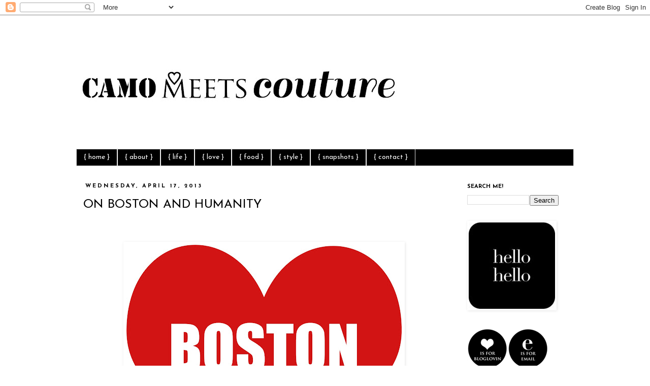

--- FILE ---
content_type: text/html; charset=UTF-8
request_url: https://camomeetscouture.blogspot.com/2013/04/on-boston-and-humanity.html?showComment=1366283141589
body_size: 24068
content:
<!DOCTYPE html>
<html class='v2' dir='ltr' lang='en'>
<head>
<link href='https://www.blogger.com/static/v1/widgets/335934321-css_bundle_v2.css' rel='stylesheet' type='text/css'/>
<meta content='width=1100' name='viewport'/>
<meta content='text/html; charset=UTF-8' http-equiv='Content-Type'/>
<meta content='blogger' name='generator'/>
<link href='https://camomeetscouture.blogspot.com/favicon.ico' rel='icon' type='image/x-icon'/>
<link href='http://camomeetscouture.blogspot.com/2013/04/on-boston-and-humanity.html' rel='canonical'/>
<link rel="alternate" type="application/atom+xml" title="camo meets couture - Atom" href="https://camomeetscouture.blogspot.com/feeds/posts/default" />
<link rel="alternate" type="application/rss+xml" title="camo meets couture - RSS" href="https://camomeetscouture.blogspot.com/feeds/posts/default?alt=rss" />
<link rel="service.post" type="application/atom+xml" title="camo meets couture - Atom" href="https://www.blogger.com/feeds/5533092963571205456/posts/default" />

<link rel="alternate" type="application/atom+xml" title="camo meets couture - Atom" href="https://camomeetscouture.blogspot.com/feeds/4755504261803851116/comments/default" />
<!--Can't find substitution for tag [blog.ieCssRetrofitLinks]-->
<link href='https://blogger.googleusercontent.com/img/b/R29vZ2xl/AVvXsEiai9Exa0qRP6_NL6RUJ8P4rEh3NPTca5bLAupXdGnF6yiYn4vlzJWPQUnT8G0F9ZIX5yjZIEgMi86vrzyy8rJ70S6oXmUajmC9G8bWDuPUjPhyeVTRf-FzRrfk3w76DufgN03eqHVfnN1z/s600/boston.jpg' rel='image_src'/>
<meta content='http://camomeetscouture.blogspot.com/2013/04/on-boston-and-humanity.html' property='og:url'/>
<meta content='ON BOSTON AND HUMANITY' property='og:title'/>
<meta content='        Being a military family, my husband constantly tells me how much evil exists in the world. He says most people are naive and fail to...' property='og:description'/>
<meta content='https://blogger.googleusercontent.com/img/b/R29vZ2xl/AVvXsEiai9Exa0qRP6_NL6RUJ8P4rEh3NPTca5bLAupXdGnF6yiYn4vlzJWPQUnT8G0F9ZIX5yjZIEgMi86vrzyy8rJ70S6oXmUajmC9G8bWDuPUjPhyeVTRf-FzRrfk3w76DufgN03eqHVfnN1z/w1200-h630-p-k-no-nu/boston.jpg' property='og:image'/>
<title>camo meets couture: ON BOSTON AND HUMANITY</title>
<style type='text/css'>@font-face{font-family:'IM Fell Great Primer SC';font-style:normal;font-weight:400;font-display:swap;src:url(//fonts.gstatic.com/s/imfellgreatprimersc/v21/ga6daxBOxyt6sCqz3fjZCTFCTUDMHagsQKdDTIf6D33WsNFH.woff2)format('woff2');unicode-range:U+0000-00FF,U+0131,U+0152-0153,U+02BB-02BC,U+02C6,U+02DA,U+02DC,U+0304,U+0308,U+0329,U+2000-206F,U+20AC,U+2122,U+2191,U+2193,U+2212,U+2215,U+FEFF,U+FFFD;}@font-face{font-family:'Josefin Sans';font-style:normal;font-weight:400;font-display:swap;src:url(//fonts.gstatic.com/s/josefinsans/v34/Qw3aZQNVED7rKGKxtqIqX5EUAnx4Vn8siqM7.woff2)format('woff2');unicode-range:U+0102-0103,U+0110-0111,U+0128-0129,U+0168-0169,U+01A0-01A1,U+01AF-01B0,U+0300-0301,U+0303-0304,U+0308-0309,U+0323,U+0329,U+1EA0-1EF9,U+20AB;}@font-face{font-family:'Josefin Sans';font-style:normal;font-weight:400;font-display:swap;src:url(//fonts.gstatic.com/s/josefinsans/v34/Qw3aZQNVED7rKGKxtqIqX5EUA3x4Vn8siqM7.woff2)format('woff2');unicode-range:U+0100-02BA,U+02BD-02C5,U+02C7-02CC,U+02CE-02D7,U+02DD-02FF,U+0304,U+0308,U+0329,U+1D00-1DBF,U+1E00-1E9F,U+1EF2-1EFF,U+2020,U+20A0-20AB,U+20AD-20C0,U+2113,U+2C60-2C7F,U+A720-A7FF;}@font-face{font-family:'Josefin Sans';font-style:normal;font-weight:400;font-display:swap;src:url(//fonts.gstatic.com/s/josefinsans/v34/Qw3aZQNVED7rKGKxtqIqX5EUDXx4Vn8sig.woff2)format('woff2');unicode-range:U+0000-00FF,U+0131,U+0152-0153,U+02BB-02BC,U+02C6,U+02DA,U+02DC,U+0304,U+0308,U+0329,U+2000-206F,U+20AC,U+2122,U+2191,U+2193,U+2212,U+2215,U+FEFF,U+FFFD;}@font-face{font-family:'Josefin Sans';font-style:normal;font-weight:700;font-display:swap;src:url(//fonts.gstatic.com/s/josefinsans/v34/Qw3aZQNVED7rKGKxtqIqX5EUAnx4Vn8siqM7.woff2)format('woff2');unicode-range:U+0102-0103,U+0110-0111,U+0128-0129,U+0168-0169,U+01A0-01A1,U+01AF-01B0,U+0300-0301,U+0303-0304,U+0308-0309,U+0323,U+0329,U+1EA0-1EF9,U+20AB;}@font-face{font-family:'Josefin Sans';font-style:normal;font-weight:700;font-display:swap;src:url(//fonts.gstatic.com/s/josefinsans/v34/Qw3aZQNVED7rKGKxtqIqX5EUA3x4Vn8siqM7.woff2)format('woff2');unicode-range:U+0100-02BA,U+02BD-02C5,U+02C7-02CC,U+02CE-02D7,U+02DD-02FF,U+0304,U+0308,U+0329,U+1D00-1DBF,U+1E00-1E9F,U+1EF2-1EFF,U+2020,U+20A0-20AB,U+20AD-20C0,U+2113,U+2C60-2C7F,U+A720-A7FF;}@font-face{font-family:'Josefin Sans';font-style:normal;font-weight:700;font-display:swap;src:url(//fonts.gstatic.com/s/josefinsans/v34/Qw3aZQNVED7rKGKxtqIqX5EUDXx4Vn8sig.woff2)format('woff2');unicode-range:U+0000-00FF,U+0131,U+0152-0153,U+02BB-02BC,U+02C6,U+02DA,U+02DC,U+0304,U+0308,U+0329,U+2000-206F,U+20AC,U+2122,U+2191,U+2193,U+2212,U+2215,U+FEFF,U+FFFD;}</style>
<style id='page-skin-1' type='text/css'><!--
/*
-----------------------------------------------
Blogger Template Style
Name:     Simple
Designer: Josh Peterson
URL:      www.noaesthetic.com
----------------------------------------------- */
/* Variable definitions
====================
<Variable name="keycolor" description="Main Color" type="color" default="#66bbdd"/>
<Group description="Page Text" selector="body">
<Variable name="body.font" description="Font" type="font"
default="normal normal 12px Arial, Tahoma, Helvetica, FreeSans, sans-serif"/>
<Variable name="body.text.color" description="Text Color" type="color" default="#222222"/>
</Group>
<Group description="Backgrounds" selector=".body-fauxcolumns-outer">
<Variable name="body.background.color" description="Outer Background" type="color" default="#66bbdd"/>
<Variable name="content.background.color" description="Main Background" type="color" default="#ffffff"/>
<Variable name="header.background.color" description="Header Background" type="color" default="transparent"/>
</Group>
<Group description="Links" selector=".main-outer">
<Variable name="link.color" description="Link Color" type="color" default="#2288bb"/>
<Variable name="link.visited.color" description="Visited Color" type="color" default="#888888"/>
<Variable name="link.hover.color" description="Hover Color" type="color" default="#33aaff"/>
</Group>
<Group description="Blog Title" selector=".header h1">
<Variable name="header.font" description="Font" type="font"
default="normal normal 60px Arial, Tahoma, Helvetica, FreeSans, sans-serif"/>
<Variable name="header.text.color" description="Title Color" type="color" default="#3399bb" />
</Group>
<Group description="Blog Description" selector=".header .description">
<Variable name="description.text.color" description="Description Color" type="color"
default="#777777" />
</Group>
<Group description="Tabs Text" selector=".tabs-inner .widget li a">
<Variable name="tabs.font" description="Font" type="font"
default="normal normal 14px Arial, Tahoma, Helvetica, FreeSans, sans-serif"/>
<Variable name="tabs.text.color" description="Text Color" type="color" default="#999999"/>
<Variable name="tabs.selected.text.color" description="Selected Color" type="color" default="#000000"/>
</Group>
<Group description="Tabs Background" selector=".tabs-outer .PageList">
<Variable name="tabs.background.color" description="Background Color" type="color" default="#f5f5f5"/>
<Variable name="tabs.selected.background.color" description="Selected Color" type="color" default="#eeeeee"/>
</Group>
<Group description="Post Title" selector="h3.post-title, .comments h4">
<Variable name="post.title.font" description="Font" type="font"
default="normal normal 22px Arial, Tahoma, Helvetica, FreeSans, sans-serif"/>
</Group>
<Group description="Date Header" selector=".date-header">
<Variable name="date.header.color" description="Text Color" type="color"
default="#000000"/>
<Variable name="date.header.background.color" description="Background Color" type="color"
default="transparent"/>
</Group>
<Group description="Post Footer" selector=".post-footer">
<Variable name="post.footer.text.color" description="Text Color" type="color" default="#666666"/>
<Variable name="post.footer.background.color" description="Background Color" type="color"
default="#f9f9f9"/>
<Variable name="post.footer.border.color" description="Shadow Color" type="color" default="#eeeeee"/>
</Group>
<Group description="Gadgets" selector="h2">
<Variable name="widget.title.font" description="Title Font" type="font"
default="normal bold 11px Arial, Tahoma, Helvetica, FreeSans, sans-serif"/>
<Variable name="widget.title.text.color" description="Title Color" type="color" default="#000000"/>
<Variable name="widget.alternate.text.color" description="Alternate Color" type="color" default="#999999"/>
</Group>
<Group description="Images" selector=".main-inner">
<Variable name="image.background.color" description="Background Color" type="color" default="#ffffff"/>
<Variable name="image.border.color" description="Border Color" type="color" default="#eeeeee"/>
<Variable name="image.text.color" description="Caption Text Color" type="color" default="#000000"/>
</Group>
<Group description="Accents" selector=".content-inner">
<Variable name="body.rule.color" description="Separator Line Color" type="color" default="#eeeeee"/>
<Variable name="tabs.border.color" description="Tabs Border Color" type="color" default="transparent"/>
</Group>
<Variable name="body.background" description="Body Background" type="background"
color="#ffffff" default="$(color) none repeat scroll top left"/>
<Variable name="body.background.override" description="Body Background Override" type="string" default=""/>
<Variable name="body.background.gradient.cap" description="Body Gradient Cap" type="url"
default="url(//www.blogblog.com/1kt/simple/gradients_light.png)"/>
<Variable name="body.background.gradient.tile" description="Body Gradient Tile" type="url"
default="url(//www.blogblog.com/1kt/simple/body_gradient_tile_light.png)"/>
<Variable name="content.background.color.selector" description="Content Background Color Selector" type="string" default=".content-inner"/>
<Variable name="content.padding" description="Content Padding" type="length" default="10px"/>
<Variable name="content.padding.horizontal" description="Content Horizontal Padding" type="length" default="10px"/>
<Variable name="content.shadow.spread" description="Content Shadow Spread" type="length" default="40px"/>
<Variable name="content.shadow.spread.webkit" description="Content Shadow Spread (WebKit)" type="length" default="5px"/>
<Variable name="content.shadow.spread.ie" description="Content Shadow Spread (IE)" type="length" default="10px"/>
<Variable name="main.border.width" description="Main Border Width" type="length" default="0"/>
<Variable name="header.background.gradient" description="Header Gradient" type="url" default="none"/>
<Variable name="header.shadow.offset.left" description="Header Shadow Offset Left" type="length" default="-1px"/>
<Variable name="header.shadow.offset.top" description="Header Shadow Offset Top" type="length" default="-1px"/>
<Variable name="header.shadow.spread" description="Header Shadow Spread" type="length" default="1px"/>
<Variable name="header.padding" description="Header Padding" type="length" default="30px"/>
<Variable name="header.border.size" description="Header Border Size" type="length" default="1px"/>
<Variable name="header.bottom.border.size" description="Header Bottom Border Size" type="length" default="1px"/>
<Variable name="header.border.horizontalsize" description="Header Horizontal Border Size" type="length" default="0"/>
<Variable name="description.text.size" description="Description Text Size" type="string" default="140%"/>
<Variable name="tabs.margin.top" description="Tabs Margin Top" type="length" default="0" />
<Variable name="tabs.margin.side" description="Tabs Side Margin" type="length" default="30px" />
<Variable name="tabs.background.gradient" description="Tabs Background Gradient" type="url"
default="url(//www.blogblog.com/1kt/simple/gradients_light.png)"/>
<Variable name="tabs.border.width" description="Tabs Border Width" type="length" default="1px"/>
<Variable name="tabs.bevel.border.width" description="Tabs Bevel Border Width" type="length" default="1px"/>
<Variable name="date.header.padding" description="Date Header Padding" type="string" default="inherit"/>
<Variable name="date.header.letterspacing" description="Date Header Letter Spacing" type="string" default="inherit"/>
<Variable name="date.header.margin" description="Date Header Margin" type="string" default="inherit"/>
<Variable name="post.margin.bottom" description="Post Bottom Margin" type="length" default="25px"/>
<Variable name="image.border.small.size" description="Image Border Small Size" type="length" default="2px"/>
<Variable name="image.border.large.size" description="Image Border Large Size" type="length" default="5px"/>
<Variable name="page.width.selector" description="Page Width Selector" type="string" default=".region-inner"/>
<Variable name="page.width" description="Page Width" type="string" default="auto"/>
<Variable name="main.section.margin" description="Main Section Margin" type="length" default="15px"/>
<Variable name="main.padding" description="Main Padding" type="length" default="15px"/>
<Variable name="main.padding.top" description="Main Padding Top" type="length" default="30px"/>
<Variable name="main.padding.bottom" description="Main Padding Bottom" type="length" default="30px"/>
<Variable name="paging.background"
color="#ffffff"
description="Background of blog paging area" type="background"
default="transparent none no-repeat scroll top center"/>
<Variable name="footer.bevel" description="Bevel border length of footer" type="length" default="0"/>
<Variable name="mobile.background.overlay" description="Mobile Background Overlay" type="string"
default="transparent none repeat scroll top left"/>
<Variable name="mobile.background.size" description="Mobile Background Size" type="string" default="auto"/>
<Variable name="mobile.button.color" description="Mobile Button Color" type="color" default="#ffffff" />
<Variable name="startSide" description="Side where text starts in blog language" type="automatic" default="left"/>
<Variable name="endSide" description="Side where text ends in blog language" type="automatic" default="right"/>
*/
/* Content
----------------------------------------------- */
body, .body-fauxcolumn-outer {
font: normal normal 14px Josefin Sans;
color: #000000;
background: #ffffff none repeat scroll top left;
padding: 0 0 0 0;
}
html body .region-inner {
min-width: 0;
max-width: 100%;
width: auto;
}
a:link {
text-decoration:none;
color: #666666;
}
a:visited {
text-decoration:none;
color: #000000;
}
a:hover {
text-decoration:underline;
color: #999999;
}
.body-fauxcolumn-outer .fauxcolumn-inner {
background: transparent none repeat scroll top left;
_background-image: none;
}
.body-fauxcolumn-outer .cap-top {
position: absolute;
z-index: 1;
height: 400px;
width: 100%;
background: #ffffff none repeat scroll top left;
}
.body-fauxcolumn-outer .cap-top .cap-left {
width: 100%;
background: transparent none repeat-x scroll top left;
_background-image: none;
}
.content-outer {
-moz-box-shadow: 0 0 0 rgba(0, 0, 0, .15);
-webkit-box-shadow: 0 0 0 rgba(0, 0, 0, .15);
-goog-ms-box-shadow: 0 0 0 #333333;
box-shadow: 0 0 0 rgba(0, 0, 0, .15);
margin-bottom: 1px;
}
.content-inner {
padding: 10px 40px;
}
.content-inner {
background-color: #ffffff;
}
/* Header
----------------------------------------------- */
.header-outer {
background: transparent none repeat-x scroll 0 -400px;
_background-image: none;
}
.Header h1 {
font: normal normal 40px IM Fell Great Primer SC;
color: #000000;
text-shadow: 0 0 0 rgba(0, 0, 0, .2);
}
.Header h1 a {
color: #000000;
}
.Header .description {
font-size: 18px;
color: #000000;
}
.header-inner .Header .titlewrapper {
padding: 22px 0;
}
.header-inner .Header .descriptionwrapper {
padding: 0 0;
}
/* Tabs
----------------------------------------------- */
.tabs-inner .section:first-child {
border-top: 0 solid #dddddd;
}
.tabs-inner .section:first-child ul {
margin-top: -1px;
border-top: 1px solid #dddddd;
border-left: 1px solid #dddddd;
border-right: 1px solid #dddddd;
}
.tabs-inner .widget ul {
background: #000000 none repeat-x scroll 0 -800px;
_background-image: none;
border-bottom: 1px solid #dddddd;
margin-top: 0;
margin-left: -30px;
margin-right: -30px;
}
.tabs-inner .widget li a {
display: inline-block;
padding: .6em 1em;
font: normal normal 14px Josefin Sans;
color: #ffffff;
border-left: 1px solid #ffffff;
border-right: 1px solid #dddddd;
}
.tabs-inner .widget li:first-child a {
border-left: none;
}
.tabs-inner .widget li.selected a, .tabs-inner .widget li a:hover {
color: #000000;
background-color: #ffffff;
text-decoration: none;
}
/* Columns
----------------------------------------------- */
.main-outer {
border-top: 0 solid transparent;
}
.fauxcolumn-left-outer .fauxcolumn-inner {
border-right: 1px solid transparent;
}
.fauxcolumn-right-outer .fauxcolumn-inner {
border-left: 1px solid transparent;
}
/* Headings
----------------------------------------------- */
h2 {
margin: 0 0 1em 0;
font: normal bold 11px Josefin Sans;
color: #000000;
text-transform: uppercase;
}
/* Widgets
----------------------------------------------- */
.widget .zippy {
color: #999999;
text-shadow: 2px 2px 1px rgba(0, 0, 0, .1);
}
.widget .popular-posts ul {
list-style: none;
}
/* Posts
----------------------------------------------- */
.date-header span {
background-color: #ffffff;
color: #000000;
padding: 0.4em;
letter-spacing: 3px;
margin: inherit;
}
.main-inner {
padding-top: 35px;
padding-bottom: 65px;
}
.main-inner .column-center-inner {
padding: 0 0;
}
.main-inner .column-center-inner .section {
margin: 0 1em;
}
.post {
margin: 0 0 45px 0;
}
h3.post-title, .comments h4 {
font: normal normal 24px Josefin Sans;
margin: .75em 0 0;
}
.post-body {
font-size: 110%;
line-height: 1.4;
position: relative;
}
.post-body img, .post-body .tr-caption-container, .Profile img, .Image img,
.BlogList .item-thumbnail img {
padding: 2px;
background: #ffffff;
border: 1px solid #ffffff;
-moz-box-shadow: 1px 1px 5px rgba(0, 0, 0, .1);
-webkit-box-shadow: 1px 1px 5px rgba(0, 0, 0, .1);
box-shadow: 1px 1px 5px rgba(0, 0, 0, .1);
}
.post-body img, .post-body .tr-caption-container {
padding: 5px;
}
.post-body .tr-caption-container {
color: #000000;
}
.post-body .tr-caption-container img {
padding: 0;
background: transparent;
border: none;
-moz-box-shadow: 0 0 0 rgba(0, 0, 0, .1);
-webkit-box-shadow: 0 0 0 rgba(0, 0, 0, .1);
box-shadow: 0 0 0 rgba(0, 0, 0, .1);
}
.post-header {
margin: 0 0 1.5em;
line-height: 1.6;
font-size: 90%;
}
.post-footer {
margin: 20px -2px 0;
padding: 5px 10px;
color: #000000;
background-color: #eeeeee;
border-bottom: 1px solid #eeeeee;
line-height: 1.6;
font-size: 90%;
}
#comments .comment-author {
padding-top: 1.5em;
border-top: 1px solid transparent;
background-position: 0 1.5em;
}
#comments .comment-author:first-child {
padding-top: 0;
border-top: none;
}
.avatar-image-container {
margin: .2em 0 0;
}
#comments .avatar-image-container img {
border: 1px solid #ffffff;
}
/* Comments
----------------------------------------------- */
.comments .comments-content .icon.blog-author {
background-repeat: no-repeat;
background-image: url([data-uri]);
}
.comments .comments-content .loadmore a {
border-top: 1px solid #999999;
border-bottom: 1px solid #999999;
}
.comments .comment-thread.inline-thread {
background-color: #eeeeee;
}
.comments .continue {
border-top: 2px solid #999999;
}
/* Accents
---------------------------------------------- */
.section-columns td.columns-cell {
border-left: 1px solid transparent;
}
.blog-pager {
background: transparent url(//www.blogblog.com/1kt/simple/paging_dot.png) repeat-x scroll top center;
}
.blog-pager-older-link, .home-link,
.blog-pager-newer-link {
background-color: #ffffff;
padding: 5px;
}
.footer-outer {
border-top: 1px dashed #bbbbbb;
}
/* Mobile
----------------------------------------------- */
body.mobile  {
background-size: auto;
}
.mobile .body-fauxcolumn-outer {
background: transparent none repeat scroll top left;
}
.mobile .body-fauxcolumn-outer .cap-top {
background-size: 100% auto;
}
.mobile .content-outer {
-webkit-box-shadow: 0 0 3px rgba(0, 0, 0, .15);
box-shadow: 0 0 3px rgba(0, 0, 0, .15);
padding: 0 0;
}
body.mobile .AdSense {
margin: 0 -0;
}
.mobile .tabs-inner .widget ul {
margin-left: 0;
margin-right: 0;
}
.mobile .post {
margin: 0;
}
.mobile .main-inner .column-center-inner .section {
margin: 0;
}
.mobile .date-header span {
padding: 0.1em 10px;
margin: 0 -10px;
}
.mobile h3.post-title {
margin: 0;
}
.mobile .blog-pager {
background: transparent none no-repeat scroll top center;
}
.mobile .footer-outer {
border-top: none;
}
.mobile .main-inner, .mobile .footer-inner {
background-color: #ffffff;
}
.mobile-index-contents {
color: #000000;
}
.mobile-link-button {
background-color: #666666;
}
.mobile-link-button a:link, .mobile-link-button a:visited {
color: #ffffff;
}
.mobile .tabs-inner .section:first-child {
border-top: none;
}
.mobile .tabs-inner .PageList .widget-content {
background-color: #ffffff;
color: #000000;
border-top: 1px solid #dddddd;
border-bottom: 1px solid #dddddd;
}
.mobile .tabs-inner .PageList .widget-content .pagelist-arrow {
border-left: 1px solid #dddddd;
}

--></style>
<style id='template-skin-1' type='text/css'><!--
body {
min-width: 1060px;
}
.content-outer, .content-fauxcolumn-outer, .region-inner {
min-width: 1060px;
max-width: 1060px;
_width: 1060px;
}
.main-inner .columns {
padding-left: 0px;
padding-right: 240px;
}
.main-inner .fauxcolumn-center-outer {
left: 0px;
right: 240px;
/* IE6 does not respect left and right together */
_width: expression(this.parentNode.offsetWidth -
parseInt("0px") -
parseInt("240px") + 'px');
}
.main-inner .fauxcolumn-left-outer {
width: 0px;
}
.main-inner .fauxcolumn-right-outer {
width: 240px;
}
.main-inner .column-left-outer {
width: 0px;
right: 100%;
margin-left: -0px;
}
.main-inner .column-right-outer {
width: 240px;
margin-right: -240px;
}
#layout {
min-width: 0;
}
#layout .content-outer {
min-width: 0;
width: 800px;
}
#layout .region-inner {
min-width: 0;
width: auto;
}
body#layout div.add_widget {
padding: 8px;
}
body#layout div.add_widget a {
margin-left: 32px;
}
--></style>
<link href='https://www.blogger.com/dyn-css/authorization.css?targetBlogID=5533092963571205456&amp;zx=b93f1ae3-6100-49a7-9fb7-c71460594b84' media='none' onload='if(media!=&#39;all&#39;)media=&#39;all&#39;' rel='stylesheet'/><noscript><link href='https://www.blogger.com/dyn-css/authorization.css?targetBlogID=5533092963571205456&amp;zx=b93f1ae3-6100-49a7-9fb7-c71460594b84' rel='stylesheet'/></noscript>
<meta name='google-adsense-platform-account' content='ca-host-pub-1556223355139109'/>
<meta name='google-adsense-platform-domain' content='blogspot.com'/>

</head>
<body class='loading'>
<div class='navbar section' id='navbar' name='Navbar'><div class='widget Navbar' data-version='1' id='Navbar1'><script type="text/javascript">
    function setAttributeOnload(object, attribute, val) {
      if(window.addEventListener) {
        window.addEventListener('load',
          function(){ object[attribute] = val; }, false);
      } else {
        window.attachEvent('onload', function(){ object[attribute] = val; });
      }
    }
  </script>
<div id="navbar-iframe-container"></div>
<script type="text/javascript" src="https://apis.google.com/js/platform.js"></script>
<script type="text/javascript">
      gapi.load("gapi.iframes:gapi.iframes.style.bubble", function() {
        if (gapi.iframes && gapi.iframes.getContext) {
          gapi.iframes.getContext().openChild({
              url: 'https://www.blogger.com/navbar/5533092963571205456?po\x3d4755504261803851116\x26origin\x3dhttps://camomeetscouture.blogspot.com',
              where: document.getElementById("navbar-iframe-container"),
              id: "navbar-iframe"
          });
        }
      });
    </script><script type="text/javascript">
(function() {
var script = document.createElement('script');
script.type = 'text/javascript';
script.src = '//pagead2.googlesyndication.com/pagead/js/google_top_exp.js';
var head = document.getElementsByTagName('head')[0];
if (head) {
head.appendChild(script);
}})();
</script>
</div></div>
<div class='body-fauxcolumns'>
<div class='fauxcolumn-outer body-fauxcolumn-outer'>
<div class='cap-top'>
<div class='cap-left'></div>
<div class='cap-right'></div>
</div>
<div class='fauxborder-left'>
<div class='fauxborder-right'></div>
<div class='fauxcolumn-inner'>
</div>
</div>
<div class='cap-bottom'>
<div class='cap-left'></div>
<div class='cap-right'></div>
</div>
</div>
</div>
<div class='content'>
<div class='content-fauxcolumns'>
<div class='fauxcolumn-outer content-fauxcolumn-outer'>
<div class='cap-top'>
<div class='cap-left'></div>
<div class='cap-right'></div>
</div>
<div class='fauxborder-left'>
<div class='fauxborder-right'></div>
<div class='fauxcolumn-inner'>
</div>
</div>
<div class='cap-bottom'>
<div class='cap-left'></div>
<div class='cap-right'></div>
</div>
</div>
</div>
<div class='content-outer'>
<div class='content-cap-top cap-top'>
<div class='cap-left'></div>
<div class='cap-right'></div>
</div>
<div class='fauxborder-left content-fauxborder-left'>
<div class='fauxborder-right content-fauxborder-right'></div>
<div class='content-inner'>
<header>
<div class='header-outer'>
<div class='header-cap-top cap-top'>
<div class='cap-left'></div>
<div class='cap-right'></div>
</div>
<div class='fauxborder-left header-fauxborder-left'>
<div class='fauxborder-right header-fauxborder-right'></div>
<div class='region-inner header-inner'>
<div class='header section' id='header' name='Header'><div class='widget Header' data-version='1' id='Header1'>
<div id='header-inner'>
<a href='https://camomeetscouture.blogspot.com/' style='display: block'>
<img alt='camo meets couture' height='254px; ' id='Header1_headerimg' src='https://blogger.googleusercontent.com/img/b/R29vZ2xl/AVvXsEiRB5-mkt3iYO8B_UsZlI76Yd2U64NZoh2ZM9dqej_ETV_17XdjuhfQVstVWpW8UbP4sPcR3a-ZWUTz5Rc2u1BBa3gI7b070RiTuAfKkXhrNx_JauJcv2ND5cZYfqJz7roOhlRZAUOzXGM/s980/logo2.jpg' style='display: block' width='980px; '/>
</a>
</div>
</div></div>
</div>
</div>
<div class='header-cap-bottom cap-bottom'>
<div class='cap-left'></div>
<div class='cap-right'></div>
</div>
</div>
</header>
<div class='tabs-outer'>
<div class='tabs-cap-top cap-top'>
<div class='cap-left'></div>
<div class='cap-right'></div>
</div>
<div class='fauxborder-left tabs-fauxborder-left'>
<div class='fauxborder-right tabs-fauxborder-right'></div>
<div class='region-inner tabs-inner'>
<div class='tabs section' id='crosscol' name='Cross-Column'><div class='widget LinkList' data-version='1' id='LinkList1'>
<h2>pages</h2>
<div class='widget-content'>
<ul>
<li><a href='http://camomeetscouture.blogspot.com/'>{ home }</a></li>
<li><a href='http://camomeetscouture.blogspot.com/p/hello-and-welcome.html'>{ about }</a></li>
<li><a href='http://camomeetscouture.blogspot.com/search/label/lifelately'>{ life }</a></li>
<li><a href='http://camomeetscouture.blogspot.com/search/label/besotted'>{ love }</a></li>
<li><a href='http://camomeetscouture.blogspot.com/search/label/recipe'>{ food }</a></li>
<li><a href='http://camomeetscouture.blogspot.com/search/label/wardrobe%20diaries'>{ style }</a></li>
<li><a href='http://camomeetscouture.blogspot.com/search/label/friday%27s%20fancies'>{ snapshots }</a></li>
<li><a href='http://camomeetscouture.blogspot.com/p/contact.html'>{ contact }</a></li>
</ul>
<div class='clear'></div>
</div>
</div></div>
<div class='tabs no-items section' id='crosscol-overflow' name='Cross-Column 2'></div>
</div>
</div>
<div class='tabs-cap-bottom cap-bottom'>
<div class='cap-left'></div>
<div class='cap-right'></div>
</div>
</div>
<div class='main-outer'>
<div class='main-cap-top cap-top'>
<div class='cap-left'></div>
<div class='cap-right'></div>
</div>
<div class='fauxborder-left main-fauxborder-left'>
<div class='fauxborder-right main-fauxborder-right'></div>
<div class='region-inner main-inner'>
<div class='columns fauxcolumns'>
<div class='fauxcolumn-outer fauxcolumn-center-outer'>
<div class='cap-top'>
<div class='cap-left'></div>
<div class='cap-right'></div>
</div>
<div class='fauxborder-left'>
<div class='fauxborder-right'></div>
<div class='fauxcolumn-inner'>
</div>
</div>
<div class='cap-bottom'>
<div class='cap-left'></div>
<div class='cap-right'></div>
</div>
</div>
<div class='fauxcolumn-outer fauxcolumn-left-outer'>
<div class='cap-top'>
<div class='cap-left'></div>
<div class='cap-right'></div>
</div>
<div class='fauxborder-left'>
<div class='fauxborder-right'></div>
<div class='fauxcolumn-inner'>
</div>
</div>
<div class='cap-bottom'>
<div class='cap-left'></div>
<div class='cap-right'></div>
</div>
</div>
<div class='fauxcolumn-outer fauxcolumn-right-outer'>
<div class='cap-top'>
<div class='cap-left'></div>
<div class='cap-right'></div>
</div>
<div class='fauxborder-left'>
<div class='fauxborder-right'></div>
<div class='fauxcolumn-inner'>
</div>
</div>
<div class='cap-bottom'>
<div class='cap-left'></div>
<div class='cap-right'></div>
</div>
</div>
<!-- corrects IE6 width calculation -->
<div class='columns-inner'>
<div class='column-center-outer'>
<div class='column-center-inner'>
<div class='main section' id='main' name='Main'><div class='widget Blog' data-version='1' id='Blog1'>
<div class='blog-posts hfeed'>

          <div class="date-outer">
        
<h2 class='date-header'><span>Wednesday, April 17, 2013</span></h2>

          <div class="date-posts">
        
<div class='post-outer'>
<div class='post hentry' itemprop='blogPost' itemscope='itemscope' itemtype='http://schema.org/BlogPosting'>
<meta content='https://blogger.googleusercontent.com/img/b/R29vZ2xl/AVvXsEiai9Exa0qRP6_NL6RUJ8P4rEh3NPTca5bLAupXdGnF6yiYn4vlzJWPQUnT8G0F9ZIX5yjZIEgMi86vrzyy8rJ70S6oXmUajmC9G8bWDuPUjPhyeVTRf-FzRrfk3w76DufgN03eqHVfnN1z/s72-c/boston.jpg' itemprop='image_url'/>
<meta content='5533092963571205456' itemprop='blogId'/>
<meta content='4755504261803851116' itemprop='postId'/>
<a name='4755504261803851116'></a>
<h3 class='post-title entry-title' itemprop='name'>
ON BOSTON AND HUMANITY
</h3>
<div class='post-header'>
<div class='post-header-line-1'></div>
</div>
<div class='post-body entry-content' id='post-body-4755504261803851116' itemprop='description articleBody'>
<div class="separator" style="clear: both; text-align: center;">
<br /></div>
<div class="separator" style="clear: both; text-align: center;">
<br /></div>
<div class="separator" style="clear: both; text-align: center;">
<a href="https://blogger.googleusercontent.com/img/b/R29vZ2xl/AVvXsEiai9Exa0qRP6_NL6RUJ8P4rEh3NPTca5bLAupXdGnF6yiYn4vlzJWPQUnT8G0F9ZIX5yjZIEgMi86vrzyy8rJ70S6oXmUajmC9G8bWDuPUjPhyeVTRf-FzRrfk3w76DufgN03eqHVfnN1z/s1600/boston.jpg" imageanchor="1" style="margin-left: 1em; margin-right: 1em;"><img border="0" src="https://blogger.googleusercontent.com/img/b/R29vZ2xl/AVvXsEiai9Exa0qRP6_NL6RUJ8P4rEh3NPTca5bLAupXdGnF6yiYn4vlzJWPQUnT8G0F9ZIX5yjZIEgMi86vrzyy8rJ70S6oXmUajmC9G8bWDuPUjPhyeVTRf-FzRrfk3w76DufgN03eqHVfnN1z/s600/boston.jpg" /></a></div>
<br />
<br />
Being a military family, my husband constantly tells me how much evil exists in the world. He says most people are naive and fail to accept reality. I tell him he's wrong, that people just choose to see the good in every situation. As I am typing this, I suddenly realise he's right, that to an extent we ARE all naive.<br />
<br />
When I first learnt of the Boston explosions, I tried to rationalise saying perhaps it was a troubled teen who accidentally set off firecrackers? My husband shook his head and called me "blonde". Look at the situation he said, it's clearly terrorism.<br />
<br />
"Oh did they officially declare that?" I asked.<br />
<br />
"Just look at the facts- multiple detonations, multiple locations, mass carnage." He replied.<br />
<br />
Of course, being a seasoned veteran it's easy for him to read these kind of situations. Those who deal with world events on a daily basis exist in a different reality to the rest of us. To them, we look like pawns who walk through life in a merry little bubble. It's not our fault we view the world in rose tint glasses, we just simply do not have the same access to information. Surprisingly,&nbsp;it is also we, the ordinary folks who have this immense influence over how the world is run. The power of the individual was none more present than during the aftermath of the Boston bombings. Emergency and police departments took to social media to help spread their messages. Tell everyone we need more blood they tweeted, tell everyone to steer clear of the blast zone, tell everyone our blood supply is at full capacity but will need more donations next week...<br />
<br />
We as a nation are a compassionate bunch. Our biggest fear and disbelief is that there are people out there who's sole purpose is to hurt us. It's something we often fail to comprehend and as a result are quick to blame ourselves for their selfish acts. Were we not nice enough? Did we offend them? Could we have done something different?<br />
<br />
It is exactly this compassion and kind heartedness that evil doers take advantage of, it also happens to be the very thing that differentiates us.<br />
<br />
If there is anything we can take away from the Boston bombings, it's that this country refuses to be pushed around. Sure you can try to wreak havoc but it will only unite us stronger. Darkness may have descended for a few hours on Monday but once the smoke cleared it was a scene of hope, faith and love. People came together from all walks of life to help out in any way they could. It's clear that humanity isn't lost, some people just choose the wrong path.<br />
<br />
My husband may be right, there is a lot more evil in this world than we care to admit, but I'm going to continue believing in the good not because I'm naive, but because that's who I am. We cannot let any amount of terrorism or fear change our identity.<br />
<br />
Thank you for reading. I know this space is usually reserved for frivolities, but posting on anything else this week just seemed insignificant. We will be back to our regular features next week.<br />
<br />
<div class="separator" style="clear: both; text-align: center;">
<a href="https://blogger.googleusercontent.com/img/b/R29vZ2xl/AVvXsEjwj4U1t2ZJvvp6e8Sng6OX746Qy01T9iaGX81q-gaAACKK5Vm34JM-yvfnQdrmWCanYuhWeBwJQ3YmZEGJIsPs64UUWKVw4JALnI05Xh05DeKWFeWuGnIUGyQWY38jlCpOrO7AtFFNl0xq/s1600/boston2.jpg" imageanchor="1" style="clear: left; float: left; margin-bottom: 1em; margin-right: 1em;"><img border="0" src="https://blogger.googleusercontent.com/img/b/R29vZ2xl/AVvXsEjwj4U1t2ZJvvp6e8Sng6OX746Qy01T9iaGX81q-gaAACKK5Vm34JM-yvfnQdrmWCanYuhWeBwJQ3YmZEGJIsPs64UUWKVw4JALnI05Xh05DeKWFeWuGnIUGyQWY38jlCpOrO7AtFFNl0xq/s1000/boston2.jpg" /></a><a href="https://blogger.googleusercontent.com/img/b/R29vZ2xl/AVvXsEjwj4U1t2ZJvvp6e8Sng6OX746Qy01T9iaGX81q-gaAACKK5Vm34JM-yvfnQdrmWCanYuhWeBwJQ3YmZEGJIsPs64UUWKVw4JALnI05Xh05DeKWFeWuGnIUGyQWY38jlCpOrO7AtFFNl0xq/s1600/boston2.jpg" imageanchor="1" style="clear: left; float: left; margin-bottom: 1em; margin-right: 1em;"><br /></a><a href="https://blogger.googleusercontent.com/img/b/R29vZ2xl/AVvXsEjwj4U1t2ZJvvp6e8Sng6OX746Qy01T9iaGX81q-gaAACKK5Vm34JM-yvfnQdrmWCanYuhWeBwJQ3YmZEGJIsPs64UUWKVw4JALnI05Xh05DeKWFeWuGnIUGyQWY38jlCpOrO7AtFFNl0xq/s1600/boston2.jpg" imageanchor="1" style="clear: left; float: left; margin-bottom: 1em; margin-right: 1em;"><br /></a></div>
<br />
<div style='clear: both;'></div>
</div>
<div class='post-footer'>
<div class='post-footer-line post-footer-line-1'><span class='post-author vcard'>
Posted by
<span class='fn' itemprop='author' itemscope='itemscope' itemtype='http://schema.org/Person'>
<meta content='https://www.blogger.com/profile/02272821427550395215' itemprop='url'/>
<a href='https://www.blogger.com/profile/02272821427550395215' rel='author' title='author profile'>
<span itemprop='name'>Jenee C.</span>
</a>
</span>
</span>
<span class='post-timestamp'>
at
<meta content='https://camomeetscouture.blogspot.com/2013/04/on-boston-and-humanity.html' itemprop='url'/>
<a class='timestamp-link' href='https://camomeetscouture.blogspot.com/2013/04/on-boston-and-humanity.html' rel='bookmark' title='permanent link'><abbr class='published' itemprop='datePublished' title='2013-04-17T23:05:00-05:00'>11:05&#8239;PM</abbr></a>
</span>
<span class='post-comment-link'>
</span>
<span class='post-icons'>
<span class='item-control blog-admin pid-1145019438'>
<a href='https://www.blogger.com/post-edit.g?blogID=5533092963571205456&postID=4755504261803851116&from=pencil' title='Edit Post'>
<img alt='' class='icon-action' height='18' src='https://resources.blogblog.com/img/icon18_edit_allbkg.gif' width='18'/>
</a>
</span>
</span>
<div class='post-share-buttons goog-inline-block'>
<a class='goog-inline-block share-button sb-email' href='https://www.blogger.com/share-post.g?blogID=5533092963571205456&postID=4755504261803851116&target=email' target='_blank' title='Email This'><span class='share-button-link-text'>Email This</span></a><a class='goog-inline-block share-button sb-blog' href='https://www.blogger.com/share-post.g?blogID=5533092963571205456&postID=4755504261803851116&target=blog' onclick='window.open(this.href, "_blank", "height=270,width=475"); return false;' target='_blank' title='BlogThis!'><span class='share-button-link-text'>BlogThis!</span></a><a class='goog-inline-block share-button sb-twitter' href='https://www.blogger.com/share-post.g?blogID=5533092963571205456&postID=4755504261803851116&target=twitter' target='_blank' title='Share to X'><span class='share-button-link-text'>Share to X</span></a><a class='goog-inline-block share-button sb-facebook' href='https://www.blogger.com/share-post.g?blogID=5533092963571205456&postID=4755504261803851116&target=facebook' onclick='window.open(this.href, "_blank", "height=430,width=640"); return false;' target='_blank' title='Share to Facebook'><span class='share-button-link-text'>Share to Facebook</span></a><a class='goog-inline-block share-button sb-pinterest' href='https://www.blogger.com/share-post.g?blogID=5533092963571205456&postID=4755504261803851116&target=pinterest' target='_blank' title='Share to Pinterest'><span class='share-button-link-text'>Share to Pinterest</span></a>
</div>
</div>
<div class='post-footer-line post-footer-line-2'><span class='post-labels'>
Labels:
<a href='https://camomeetscouture.blogspot.com/search/label/boston' rel='tag'>boston</a>,
<a href='https://camomeetscouture.blogspot.com/search/label/essay' rel='tag'>essay</a>,
<a href='https://camomeetscouture.blogspot.com/search/label/lifelately' rel='tag'>lifelately</a>,
<a href='https://camomeetscouture.blogspot.com/search/label/military' rel='tag'>military</a>,
<a href='https://camomeetscouture.blogspot.com/search/label/world%20event' rel='tag'>world event</a>
</span>
</div>
<div class='post-footer-line post-footer-line-3'><span class='post-location'>
</span>
</div>
</div>
</div>
<div class='comments' id='comments'>
<a name='comments'></a>
<h4>20 comments:</h4>
<div id='Blog1_comments-block-wrapper'>
<dl class='avatar-comment-indent' id='comments-block'>
<dt class='comment-author ' id='c9214223253721896288'>
<a name='c9214223253721896288'></a>
<div class="avatar-image-container vcard"><span dir="ltr"><a href="https://www.blogger.com/profile/06347555900505792740" target="" rel="nofollow" onclick="" class="avatar-hovercard" id="av-9214223253721896288-06347555900505792740"><img src="https://resources.blogblog.com/img/blank.gif" width="35" height="35" class="delayLoad" style="display: none;" longdesc="//blogger.googleusercontent.com/img/b/R29vZ2xl/AVvXsEiKVmVVWIUR7JuyjfPMwJXYkpoUqUm55kGyXEmlT_-ZZ0QcIK2XTz3PWw4yOE8YegDk1AiF_ZwvIOI2QDAbbN_Octo0j5cSiKJOsAc0Ie2Md7qys-0Yu8Cl1n3vLZGnKA/s45-c/huhimalittleattractivewhoknew.jpg" alt="" title="shay">

<noscript><img src="//blogger.googleusercontent.com/img/b/R29vZ2xl/AVvXsEiKVmVVWIUR7JuyjfPMwJXYkpoUqUm55kGyXEmlT_-ZZ0QcIK2XTz3PWw4yOE8YegDk1AiF_ZwvIOI2QDAbbN_Octo0j5cSiKJOsAc0Ie2Md7qys-0Yu8Cl1n3vLZGnKA/s45-c/huhimalittleattractivewhoknew.jpg" width="35" height="35" class="photo" alt=""></noscript></a></span></div>
<a href='https://www.blogger.com/profile/06347555900505792740' rel='nofollow'>shay</a>
said...
</dt>
<dd class='comment-body' id='Blog1_cmt-9214223253721896288'>
<p>
this was a wonderful, wonderful post. <br /><br />As a Boston resident, I can honestly say that this tragedy has only proven the good in the world. The outpouring of compassion and love in the city, as well as from every other corner in the world, has been astounding xx
</p>
</dd>
<dd class='comment-footer'>
<span class='comment-timestamp'>
<a href='https://camomeetscouture.blogspot.com/2013/04/on-boston-and-humanity.html?showComment=1366259536058#c9214223253721896288' title='comment permalink'>
April 17, 2013 at 11:32&#8239;PM
</a>
<span class='item-control blog-admin pid-727758405'>
<a class='comment-delete' href='https://www.blogger.com/comment/delete/5533092963571205456/9214223253721896288' title='Delete Comment'>
<img src='https://resources.blogblog.com/img/icon_delete13.gif'/>
</a>
</span>
</span>
</dd>
<dt class='comment-author ' id='c9108141195543725550'>
<a name='c9108141195543725550'></a>
<div class="avatar-image-container avatar-stock"><span dir="ltr"><a href="https://www.blogger.com/profile/05388652078924292215" target="" rel="nofollow" onclick="" class="avatar-hovercard" id="av-9108141195543725550-05388652078924292215"><img src="//www.blogger.com/img/blogger_logo_round_35.png" width="35" height="35" alt="" title="Unknown">

</a></span></div>
<a href='https://www.blogger.com/profile/05388652078924292215' rel='nofollow'>Unknown</a>
said...
</dt>
<dd class='comment-body' id='Blog1_cmt-9108141195543725550'>
<p>
This is a beautiful post. I hope we all continue to see the good even amongst such sadness. thank for sharing. My thoughts are prayers are with Boston  x<br /><br />http://www.peachmacarons.com/
</p>
</dd>
<dd class='comment-footer'>
<span class='comment-timestamp'>
<a href='https://camomeetscouture.blogspot.com/2013/04/on-boston-and-humanity.html?showComment=1366261968209#c9108141195543725550' title='comment permalink'>
April 18, 2013 at 12:12&#8239;AM
</a>
<span class='item-control blog-admin pid-1347322336'>
<a class='comment-delete' href='https://www.blogger.com/comment/delete/5533092963571205456/9108141195543725550' title='Delete Comment'>
<img src='https://resources.blogblog.com/img/icon_delete13.gif'/>
</a>
</span>
</span>
</dd>
<dt class='comment-author ' id='c7213429572567780913'>
<a name='c7213429572567780913'></a>
<div class="avatar-image-container avatar-stock"><span dir="ltr"><img src="//resources.blogblog.com/img/blank.gif" width="35" height="35" alt="" title="Anonymous">

</span></div>
Anonymous
said...
</dt>
<dd class='comment-body' id='Blog1_cmt-7213429572567780913'>
<p>
&quot;I&#39;m going to continue believing in the good not because I&#39;m naive, but because that&#39;s who I am&quot; - I agree with you. At least we can choose how we want to see life.
</p>
</dd>
<dd class='comment-footer'>
<span class='comment-timestamp'>
<a href='https://camomeetscouture.blogspot.com/2013/04/on-boston-and-humanity.html?showComment=1366262547529#c7213429572567780913' title='comment permalink'>
April 18, 2013 at 12:22&#8239;AM
</a>
<span class='item-control blog-admin pid-96888574'>
<a class='comment-delete' href='https://www.blogger.com/comment/delete/5533092963571205456/7213429572567780913' title='Delete Comment'>
<img src='https://resources.blogblog.com/img/icon_delete13.gif'/>
</a>
</span>
</span>
</dd>
<dt class='comment-author ' id='c2564410981196703714'>
<a name='c2564410981196703714'></a>
<div class="avatar-image-container avatar-stock"><span dir="ltr"><a href="https://www.blogger.com/profile/12964667264037413912" target="" rel="nofollow" onclick="" class="avatar-hovercard" id="av-2564410981196703714-12964667264037413912"><img src="//www.blogger.com/img/blogger_logo_round_35.png" width="35" height="35" alt="" title="FASHION TALES">

</a></span></div>
<a href='https://www.blogger.com/profile/12964667264037413912' rel='nofollow'>FASHION TALES</a>
said...
</dt>
<dd class='comment-body' id='Blog1_cmt-2564410981196703714'>
<p>
It&#39;s really so sad, and horrific what happened. But, in a positive light, people have been incredibly supportive. We just heard from our friends who are safe there now. Such a lovely post.
</p>
</dd>
<dd class='comment-footer'>
<span class='comment-timestamp'>
<a href='https://camomeetscouture.blogspot.com/2013/04/on-boston-and-humanity.html?showComment=1366266550947#c2564410981196703714' title='comment permalink'>
April 18, 2013 at 1:29&#8239;AM
</a>
<span class='item-control blog-admin pid-1809890974'>
<a class='comment-delete' href='https://www.blogger.com/comment/delete/5533092963571205456/2564410981196703714' title='Delete Comment'>
<img src='https://resources.blogblog.com/img/icon_delete13.gif'/>
</a>
</span>
</span>
</dd>
<dt class='comment-author ' id='c5329292519921657855'>
<a name='c5329292519921657855'></a>
<div class="avatar-image-container vcard"><span dir="ltr"><a href="https://www.blogger.com/profile/09149573978948513451" target="" rel="nofollow" onclick="" class="avatar-hovercard" id="av-5329292519921657855-09149573978948513451"><img src="https://resources.blogblog.com/img/blank.gif" width="35" height="35" class="delayLoad" style="display: none;" longdesc="//blogger.googleusercontent.com/img/b/R29vZ2xl/AVvXsEj0ADaCOCem-3q1E9-V4c2AxlU28l-kKcryVIzkYKx9pWcuwHLU3PN2kh6OYJLF2-a3m_6857SftfPrHa2gENTwCjJHPyM05gmEgaha4PPxhV6s63MnrPFFHYllgoyylaI/s45-c/ahappyplace.jpg" alt="" title="audrinajulia">

<noscript><img src="//blogger.googleusercontent.com/img/b/R29vZ2xl/AVvXsEj0ADaCOCem-3q1E9-V4c2AxlU28l-kKcryVIzkYKx9pWcuwHLU3PN2kh6OYJLF2-a3m_6857SftfPrHa2gENTwCjJHPyM05gmEgaha4PPxhV6s63MnrPFFHYllgoyylaI/s45-c/ahappyplace.jpg" width="35" height="35" class="photo" alt=""></noscript></a></span></div>
<a href='https://www.blogger.com/profile/09149573978948513451' rel='nofollow'>audrinajulia</a>
said...
</dt>
<dd class='comment-body' id='Blog1_cmt-5329292519921657855'>
<p>
That&#39;s normally the situation everytime my husband and I talking on current issues. But I certainly believe that there&#39;s a good ratio between good vs evil and believing on the positive thoughts of life. However I certainly understand why they see things on different aspects.<br /><br />&lt;3,<br />Angie<br />Audrinajulia.blogspot.com<br /><br /> 
</p>
</dd>
<dd class='comment-footer'>
<span class='comment-timestamp'>
<a href='https://camomeetscouture.blogspot.com/2013/04/on-boston-and-humanity.html?showComment=1366275490107#c5329292519921657855' title='comment permalink'>
April 18, 2013 at 3:58&#8239;AM
</a>
<span class='item-control blog-admin pid-1995966406'>
<a class='comment-delete' href='https://www.blogger.com/comment/delete/5533092963571205456/5329292519921657855' title='Delete Comment'>
<img src='https://resources.blogblog.com/img/icon_delete13.gif'/>
</a>
</span>
</span>
</dd>
<dt class='comment-author ' id='c4133436127274468239'>
<a name='c4133436127274468239'></a>
<div class="avatar-image-container avatar-stock"><span dir="ltr"><a href="https://www.blogger.com/profile/14571700497676533783" target="" rel="nofollow" onclick="" class="avatar-hovercard" id="av-4133436127274468239-14571700497676533783"><img src="//www.blogger.com/img/blogger_logo_round_35.png" width="35" height="35" alt="" title="Unknown">

</a></span></div>
<a href='https://www.blogger.com/profile/14571700497676533783' rel='nofollow'>Unknown</a>
said...
</dt>
<dd class='comment-body' id='Blog1_cmt-4133436127274468239'>
<p>
thank you for this, im crying again over this because you are right, as a nation we refuse to believe that someone would purposely bring harm to us and the evil must have been provoked and maybe even stopped with an act of kindness. we banded together like we always do (which I wish we did more) and we will push forward :)<br />brooke @ what2wear
</p>
</dd>
<dd class='comment-footer'>
<span class='comment-timestamp'>
<a href='https://camomeetscouture.blogspot.com/2013/04/on-boston-and-humanity.html?showComment=1366283141589#c4133436127274468239' title='comment permalink'>
April 18, 2013 at 6:05&#8239;AM
</a>
<span class='item-control blog-admin pid-1282219817'>
<a class='comment-delete' href='https://www.blogger.com/comment/delete/5533092963571205456/4133436127274468239' title='Delete Comment'>
<img src='https://resources.blogblog.com/img/icon_delete13.gif'/>
</a>
</span>
</span>
</dd>
<dt class='comment-author ' id='c3192769820782200934'>
<a name='c3192769820782200934'></a>
<div class="avatar-image-container avatar-stock"><span dir="ltr"><a href="https://www.blogger.com/profile/14189518704007293890" target="" rel="nofollow" onclick="" class="avatar-hovercard" id="av-3192769820782200934-14189518704007293890"><img src="//www.blogger.com/img/blogger_logo_round_35.png" width="35" height="35" alt="" title="Unknown">

</a></span></div>
<a href='https://www.blogger.com/profile/14189518704007293890' rel='nofollow'>Unknown</a>
said...
</dt>
<dd class='comment-body' id='Blog1_cmt-3192769820782200934'>
<p>
What has happened is just terrible! Be strong and continue believing in good people :)<br /><br />Gemma<br />www.taipeistreetstyle.com
</p>
</dd>
<dd class='comment-footer'>
<span class='comment-timestamp'>
<a href='https://camomeetscouture.blogspot.com/2013/04/on-boston-and-humanity.html?showComment=1366283388694#c3192769820782200934' title='comment permalink'>
April 18, 2013 at 6:09&#8239;AM
</a>
<span class='item-control blog-admin pid-1137493192'>
<a class='comment-delete' href='https://www.blogger.com/comment/delete/5533092963571205456/3192769820782200934' title='Delete Comment'>
<img src='https://resources.blogblog.com/img/icon_delete13.gif'/>
</a>
</span>
</span>
</dd>
<dt class='comment-author ' id='c1628924130688915083'>
<a name='c1628924130688915083'></a>
<div class="avatar-image-container vcard"><span dir="ltr"><a href="https://www.blogger.com/profile/09698237227627659411" target="" rel="nofollow" onclick="" class="avatar-hovercard" id="av-1628924130688915083-09698237227627659411"><img src="https://resources.blogblog.com/img/blank.gif" width="35" height="35" class="delayLoad" style="display: none;" longdesc="//2.bp.blogspot.com/-NazyOhcD2GY/VKK8zQkwobI/AAAAAAAABfA/K1x7A3o99HA/s35/Untitled-1.jpg" alt="" title="Always Maylee">

<noscript><img src="//2.bp.blogspot.com/-NazyOhcD2GY/VKK8zQkwobI/AAAAAAAABfA/K1x7A3o99HA/s35/Untitled-1.jpg" width="35" height="35" class="photo" alt=""></noscript></a></span></div>
<a href='https://www.blogger.com/profile/09698237227627659411' rel='nofollow'>Always Maylee</a>
said...
</dt>
<dd class='comment-body' id='Blog1_cmt-1628924130688915083'>
<p>
Such a well-written post, thank you for that. The number of good people who came out during this tragedy really made me proud of my city. This is why Bostonians are always so proud and quick to tell people where they are from. Because we love our city and we are strong.<br /><br />xo, Yi-chia<br /><a href="http://alwaysmaylee.com" rel="nofollow">Always Maylee</a>
</p>
</dd>
<dd class='comment-footer'>
<span class='comment-timestamp'>
<a href='https://camomeetscouture.blogspot.com/2013/04/on-boston-and-humanity.html?showComment=1366293468123#c1628924130688915083' title='comment permalink'>
April 18, 2013 at 8:57&#8239;AM
</a>
<span class='item-control blog-admin pid-1119711981'>
<a class='comment-delete' href='https://www.blogger.com/comment/delete/5533092963571205456/1628924130688915083' title='Delete Comment'>
<img src='https://resources.blogblog.com/img/icon_delete13.gif'/>
</a>
</span>
</span>
</dd>
<dt class='comment-author ' id='c1140908755233256827'>
<a name='c1140908755233256827'></a>
<div class="avatar-image-container vcard"><span dir="ltr"><a href="https://www.blogger.com/profile/11933828667131330825" target="" rel="nofollow" onclick="" class="avatar-hovercard" id="av-1140908755233256827-11933828667131330825"><img src="https://resources.blogblog.com/img/blank.gif" width="35" height="35" class="delayLoad" style="display: none;" longdesc="//blogger.googleusercontent.com/img/b/R29vZ2xl/AVvXsEgzKkCi9Ojhaoc_lBGB9qffcbGumDzIpeWzrsP7OM_jsuQAl7DZjPRnH2eeq8mOKoK2xTIXIvESOdweeFrkIYJ1bHUGNImDfE8VnTg0wZKlAJ3_vsd6dnFvobQX1DoS6A/s45-c/welcomephoto1.jpg" alt="" title="Alyssa">

<noscript><img src="//blogger.googleusercontent.com/img/b/R29vZ2xl/AVvXsEgzKkCi9Ojhaoc_lBGB9qffcbGumDzIpeWzrsP7OM_jsuQAl7DZjPRnH2eeq8mOKoK2xTIXIvESOdweeFrkIYJ1bHUGNImDfE8VnTg0wZKlAJ3_vsd6dnFvobQX1DoS6A/s45-c/welcomephoto1.jpg" width="35" height="35" class="photo" alt=""></noscript></a></span></div>
<a href='https://www.blogger.com/profile/11933828667131330825' rel='nofollow'>Alyssa</a>
said...
</dt>
<dd class='comment-body' id='Blog1_cmt-1140908755233256827'>
<p>
This was so well-written. When tragedies like this happy, as hard as it is, I try to focus on the good coming out of people. There are so many amazing stories. 
</p>
</dd>
<dd class='comment-footer'>
<span class='comment-timestamp'>
<a href='https://camomeetscouture.blogspot.com/2013/04/on-boston-and-humanity.html?showComment=1366297333613#c1140908755233256827' title='comment permalink'>
April 18, 2013 at 10:02&#8239;AM
</a>
<span class='item-control blog-admin pid-1160643021'>
<a class='comment-delete' href='https://www.blogger.com/comment/delete/5533092963571205456/1140908755233256827' title='Delete Comment'>
<img src='https://resources.blogblog.com/img/icon_delete13.gif'/>
</a>
</span>
</span>
</dd>
<dt class='comment-author ' id='c5064795469023000858'>
<a name='c5064795469023000858'></a>
<div class="avatar-image-container avatar-stock"><span dir="ltr"><a href="https://www.blogger.com/profile/07484106306171451566" target="" rel="nofollow" onclick="" class="avatar-hovercard" id="av-5064795469023000858-07484106306171451566"><img src="//www.blogger.com/img/blogger_logo_round_35.png" width="35" height="35" alt="" title="fabulouspetite">

</a></span></div>
<a href='https://www.blogger.com/profile/07484106306171451566' rel='nofollow'>fabulouspetite</a>
said...
</dt>
<dd class='comment-body' id='Blog1_cmt-5064795469023000858'>
<p>
Super beautiful post. well written like you always do.  I always try to find the goodness from anybody and refuse to believe that anyone can do such a harm.  But why would be some are just plain evil?  After hearing the news last Monday, in my mind I already have a small idea that it is again another terrorism attack.  For all we know, there&#39;s a plentiful of countries that does not like U.S.A at all.  Have a great weekend. <br /><br />xo<br />Sam<br />http://fabulouspetite.blogspot.com
</p>
</dd>
<dd class='comment-footer'>
<span class='comment-timestamp'>
<a href='https://camomeetscouture.blogspot.com/2013/04/on-boston-and-humanity.html?showComment=1366302730677#c5064795469023000858' title='comment permalink'>
April 18, 2013 at 11:32&#8239;AM
</a>
<span class='item-control blog-admin pid-1744377660'>
<a class='comment-delete' href='https://www.blogger.com/comment/delete/5533092963571205456/5064795469023000858' title='Delete Comment'>
<img src='https://resources.blogblog.com/img/icon_delete13.gif'/>
</a>
</span>
</span>
</dd>
<dt class='comment-author ' id='c381379920285737875'>
<a name='c381379920285737875'></a>
<div class="avatar-image-container vcard"><span dir="ltr"><a href="https://www.blogger.com/profile/02178844577945919297" target="" rel="nofollow" onclick="" class="avatar-hovercard" id="av-381379920285737875-02178844577945919297"><img src="https://resources.blogblog.com/img/blank.gif" width="35" height="35" class="delayLoad" style="display: none;" longdesc="//blogger.googleusercontent.com/img/b/R29vZ2xl/AVvXsEh-_QPqGU7IfmSEXLE_w0V7BimSfd3QSkMtYB8dpik8Skp08Ux4JZCFU2mOTJZgy0rFpCCaIViT1NFK6y3IW14FInnsrlD-tpuf3dAVVotx0YX3be1scDbFvumfKrlfxQM/s45-c/*" alt="" title="Mrs C">

<noscript><img src="//blogger.googleusercontent.com/img/b/R29vZ2xl/AVvXsEh-_QPqGU7IfmSEXLE_w0V7BimSfd3QSkMtYB8dpik8Skp08Ux4JZCFU2mOTJZgy0rFpCCaIViT1NFK6y3IW14FInnsrlD-tpuf3dAVVotx0YX3be1scDbFvumfKrlfxQM/s45-c/*" width="35" height="35" class="photo" alt=""></noscript></a></span></div>
<a href='https://www.blogger.com/profile/02178844577945919297' rel='nofollow'>Mrs C</a>
said...
</dt>
<dd class='comment-body' id='Blog1_cmt-381379920285737875'>
<p>
When human lives have no value to another human being, that&#39;s when we know that the world has gone berserk! Me and Captain were glued to the TV watching CNN and none of us said anything.. we were just stunned :(<br /><br />GREETINGS FROM DUBAI<br />MRS JACK OF ALL TRADES<br />http://mrsjackofalltradesdaily.blogspot.ae/
</p>
</dd>
<dd class='comment-footer'>
<span class='comment-timestamp'>
<a href='https://camomeetscouture.blogspot.com/2013/04/on-boston-and-humanity.html?showComment=1366318822216#c381379920285737875' title='comment permalink'>
April 18, 2013 at 4:00&#8239;PM
</a>
<span class='item-control blog-admin pid-680307774'>
<a class='comment-delete' href='https://www.blogger.com/comment/delete/5533092963571205456/381379920285737875' title='Delete Comment'>
<img src='https://resources.blogblog.com/img/icon_delete13.gif'/>
</a>
</span>
</span>
</dd>
<dt class='comment-author ' id='c531463353672863582'>
<a name='c531463353672863582'></a>
<div class="avatar-image-container vcard"><span dir="ltr"><a href="https://www.blogger.com/profile/16552211805778583838" target="" rel="nofollow" onclick="" class="avatar-hovercard" id="av-531463353672863582-16552211805778583838"><img src="https://resources.blogblog.com/img/blank.gif" width="35" height="35" class="delayLoad" style="display: none;" longdesc="//blogger.googleusercontent.com/img/b/R29vZ2xl/AVvXsEjnPoVLomQ_pAoW5BQzPyw3A4kCivEZkmvF8tfV1BGymbVgx0RB8iCM4ecHcSYe9_RqPxhXmK26GgOOYeuxKl8wX3MVDaMqiQvj-bZQddNnaPsCS2EEQi8bAoKvVWVlfoU/s45-c/laduree1.jpg" alt="" title="Chocolate Cookies &amp;amp;amp; Candies">

<noscript><img src="//blogger.googleusercontent.com/img/b/R29vZ2xl/AVvXsEjnPoVLomQ_pAoW5BQzPyw3A4kCivEZkmvF8tfV1BGymbVgx0RB8iCM4ecHcSYe9_RqPxhXmK26GgOOYeuxKl8wX3MVDaMqiQvj-bZQddNnaPsCS2EEQi8bAoKvVWVlfoU/s45-c/laduree1.jpg" width="35" height="35" class="photo" alt=""></noscript></a></span></div>
<a href='https://www.blogger.com/profile/16552211805778583838' rel='nofollow'>Chocolate Cookies &amp; Candies</a>
said...
</dt>
<dd class='comment-body' id='Blog1_cmt-531463353672863582'>
<p>
Jenee, you&#39;ve said it so beautifully with such compassion and wisdom. I&#39;m at a loss to comprehend that someone could be so evil but I&#39;m a firm believer that the good will always prevail. After all, even the devil fears God, right?
</p>
</dd>
<dd class='comment-footer'>
<span class='comment-timestamp'>
<a href='https://camomeetscouture.blogspot.com/2013/04/on-boston-and-humanity.html?showComment=1366323643810#c531463353672863582' title='comment permalink'>
April 18, 2013 at 5:20&#8239;PM
</a>
<span class='item-control blog-admin pid-1905329123'>
<a class='comment-delete' href='https://www.blogger.com/comment/delete/5533092963571205456/531463353672863582' title='Delete Comment'>
<img src='https://resources.blogblog.com/img/icon_delete13.gif'/>
</a>
</span>
</span>
</dd>
<dt class='comment-author ' id='c952370580189737127'>
<a name='c952370580189737127'></a>
<div class="avatar-image-container avatar-stock"><span dir="ltr"><a href="https://www.blogger.com/profile/12465224411370670936" target="" rel="nofollow" onclick="" class="avatar-hovercard" id="av-952370580189737127-12465224411370670936"><img src="//www.blogger.com/img/blogger_logo_round_35.png" width="35" height="35" alt="" title="Unknown">

</a></span></div>
<a href='https://www.blogger.com/profile/12465224411370670936' rel='nofollow'>Unknown</a>
said...
</dt>
<dd class='comment-body' id='Blog1_cmt-952370580189737127'>
<p>
This post is wonderful Stay strong Boston, Stay Bless Boston <br /><a href="http://www.dealsdiscount4u.com/stores/romwe" rel="nofollow">romwe discount code</a>
</p>
</dd>
<dd class='comment-footer'>
<span class='comment-timestamp'>
<a href='https://camomeetscouture.blogspot.com/2013/04/on-boston-and-humanity.html?showComment=1366369683442#c952370580189737127' title='comment permalink'>
April 19, 2013 at 6:08&#8239;AM
</a>
<span class='item-control blog-admin pid-830697268'>
<a class='comment-delete' href='https://www.blogger.com/comment/delete/5533092963571205456/952370580189737127' title='Delete Comment'>
<img src='https://resources.blogblog.com/img/icon_delete13.gif'/>
</a>
</span>
</span>
</dd>
<dt class='comment-author ' id='c6856001123275507792'>
<a name='c6856001123275507792'></a>
<div class="avatar-image-container avatar-stock"><span dir="ltr"><a href="https://www.blogger.com/profile/08755731031963053240" target="" rel="nofollow" onclick="" class="avatar-hovercard" id="av-6856001123275507792-08755731031963053240"><img src="//www.blogger.com/img/blogger_logo_round_35.png" width="35" height="35" alt="" title="Unknown">

</a></span></div>
<a href='https://www.blogger.com/profile/08755731031963053240' rel='nofollow'>Unknown</a>
said...
</dt>
<dd class='comment-body' id='Blog1_cmt-6856001123275507792'>
<p>
It&#39;s really difficult to fathom why these things occur. How and why someone would want to hurt another person. Innocent people that are unknown to them.  I simply don&#39;t understand.  <br /><br />This is really a wonderfully written and compassionate post. My heart and thoughts go out to all in Boston to get through this tragedy.<br /><br />xx Mandi<br /><a href="http://www.findmeamuse.com/" rel="nofollow">Find Me A Muse</a>
</p>
</dd>
<dd class='comment-footer'>
<span class='comment-timestamp'>
<a href='https://camomeetscouture.blogspot.com/2013/04/on-boston-and-humanity.html?showComment=1366371376629#c6856001123275507792' title='comment permalink'>
April 19, 2013 at 6:36&#8239;AM
</a>
<span class='item-control blog-admin pid-1821879454'>
<a class='comment-delete' href='https://www.blogger.com/comment/delete/5533092963571205456/6856001123275507792' title='Delete Comment'>
<img src='https://resources.blogblog.com/img/icon_delete13.gif'/>
</a>
</span>
</span>
</dd>
<dt class='comment-author ' id='c2706766256494013000'>
<a name='c2706766256494013000'></a>
<div class="avatar-image-container avatar-stock"><span dir="ltr"><a href="https://www.blogger.com/profile/00952918199561874968" target="" rel="nofollow" onclick="" class="avatar-hovercard" id="av-2706766256494013000-00952918199561874968"><img src="//www.blogger.com/img/blogger_logo_round_35.png" width="35" height="35" alt="" title="A Very Sweet Blog">

</a></span></div>
<a href='https://www.blogger.com/profile/00952918199561874968' rel='nofollow'>A Very Sweet Blog</a>
said...
</dt>
<dd class='comment-body' id='Blog1_cmt-2706766256494013000'>
<p>
This has been such a sad situation. I&#39;ve been following the events on tv. I&#39;m praying for you guys. This is so hard to understand. 
</p>
</dd>
<dd class='comment-footer'>
<span class='comment-timestamp'>
<a href='https://camomeetscouture.blogspot.com/2013/04/on-boston-and-humanity.html?showComment=1366409290639#c2706766256494013000' title='comment permalink'>
April 19, 2013 at 5:08&#8239;PM
</a>
<span class='item-control blog-admin pid-1484971698'>
<a class='comment-delete' href='https://www.blogger.com/comment/delete/5533092963571205456/2706766256494013000' title='Delete Comment'>
<img src='https://resources.blogblog.com/img/icon_delete13.gif'/>
</a>
</span>
</span>
</dd>
<dt class='comment-author ' id='c8187872298822632474'>
<a name='c8187872298822632474'></a>
<div class="avatar-image-container vcard"><span dir="ltr"><a href="https://www.blogger.com/profile/08505779928314206020" target="" rel="nofollow" onclick="" class="avatar-hovercard" id="av-8187872298822632474-08505779928314206020"><img src="https://resources.blogblog.com/img/blank.gif" width="35" height="35" class="delayLoad" style="display: none;" longdesc="//blogger.googleusercontent.com/img/b/R29vZ2xl/AVvXsEhvci3UwjMWIYfuTg7-TCk8TF8Y9EWVk3z9RksVYmrXojnJhjFmyFYBm-HuZlpIYLriwYe4BQv0Txin6ksgHkT2MU68Q0iZkv08Ai9h7yfkgKnXg5IEW_PxKF-dWJOnn-M/s45-c/*" alt="" title="tr3ndygirl influencer e fashion blogger">

<noscript><img src="//blogger.googleusercontent.com/img/b/R29vZ2xl/AVvXsEhvci3UwjMWIYfuTg7-TCk8TF8Y9EWVk3z9RksVYmrXojnJhjFmyFYBm-HuZlpIYLriwYe4BQv0Txin6ksgHkT2MU68Q0iZkv08Ai9h7yfkgKnXg5IEW_PxKF-dWJOnn-M/s45-c/*" width="35" height="35" class="photo" alt=""></noscript></a></span></div>
<a href='https://www.blogger.com/profile/08505779928314206020' rel='nofollow'>tr3ndygirl influencer e fashion blogger</a>
said...
</dt>
<dd class='comment-body' id='Blog1_cmt-8187872298822632474'>
<p>
thanks for sharing<br /><a href="http://tr3ndygirl.com/" rel="nofollow">Tr3nDyGiRL Fashion Blog</a>
</p>
</dd>
<dd class='comment-footer'>
<span class='comment-timestamp'>
<a href='https://camomeetscouture.blogspot.com/2013/04/on-boston-and-humanity.html?showComment=1366449329080#c8187872298822632474' title='comment permalink'>
April 20, 2013 at 4:15&#8239;AM
</a>
<span class='item-control blog-admin pid-1967450445'>
<a class='comment-delete' href='https://www.blogger.com/comment/delete/5533092963571205456/8187872298822632474' title='Delete Comment'>
<img src='https://resources.blogblog.com/img/icon_delete13.gif'/>
</a>
</span>
</span>
</dd>
<dt class='comment-author ' id='c4621677241897905311'>
<a name='c4621677241897905311'></a>
<div class="avatar-image-container vcard"><span dir="ltr"><a href="https://www.blogger.com/profile/08843316396695075919" target="" rel="nofollow" onclick="" class="avatar-hovercard" id="av-4621677241897905311-08843316396695075919"><img src="https://resources.blogblog.com/img/blank.gif" width="35" height="35" class="delayLoad" style="display: none;" longdesc="//blogger.googleusercontent.com/img/b/R29vZ2xl/AVvXsEgNajiLcqVrI0Jg8hQoKz0foMCa_mHen_ufruOYMTaTZ0mt84PjeT4_2LPjuz92TLMVj57zWouNDRDe1pPwCNhU-XaMLBxSYB4Lrl3I4OpNB8YNXK_BLwj4B4ur5r3m6TU/s45-c/fbl-nat.jpg" alt="" title="Natalia | Look-A-Porter">

<noscript><img src="//blogger.googleusercontent.com/img/b/R29vZ2xl/AVvXsEgNajiLcqVrI0Jg8hQoKz0foMCa_mHen_ufruOYMTaTZ0mt84PjeT4_2LPjuz92TLMVj57zWouNDRDe1pPwCNhU-XaMLBxSYB4Lrl3I4OpNB8YNXK_BLwj4B4ur5r3m6TU/s45-c/fbl-nat.jpg" width="35" height="35" class="photo" alt=""></noscript></a></span></div>
<a href='https://www.blogger.com/profile/08843316396695075919' rel='nofollow'>Natalia | Look-A-Porter</a>
said...
</dt>
<dd class='comment-body' id='Blog1_cmt-4621677241897905311'>
<p>
You know, I think you both right - he&#39;s right in a way that there&#39;s always a reson behind certain things and you are right about people believing in good stuff... I don&#39;t think it&#39;s about being naive, but more about believing that there&#39;s still more good than bad around us. <br />xxx
</p>
</dd>
<dd class='comment-footer'>
<span class='comment-timestamp'>
<a href='https://camomeetscouture.blogspot.com/2013/04/on-boston-and-humanity.html?showComment=1366618026010#c4621677241897905311' title='comment permalink'>
April 22, 2013 at 3:07&#8239;AM
</a>
<span class='item-control blog-admin pid-1032977169'>
<a class='comment-delete' href='https://www.blogger.com/comment/delete/5533092963571205456/4621677241897905311' title='Delete Comment'>
<img src='https://resources.blogblog.com/img/icon_delete13.gif'/>
</a>
</span>
</span>
</dd>
<dt class='comment-author ' id='c1524962127001293485'>
<a name='c1524962127001293485'></a>
<div class="avatar-image-container avatar-stock"><span dir="ltr"><a href="https://www.blogger.com/profile/10198791077499236420" target="" rel="nofollow" onclick="" class="avatar-hovercard" id="av-1524962127001293485-10198791077499236420"><img src="//www.blogger.com/img/blogger_logo_round_35.png" width="35" height="35" alt="" title="Unknown">

</a></span></div>
<a href='https://www.blogger.com/profile/10198791077499236420' rel='nofollow'>Unknown</a>
said...
</dt>
<dd class='comment-body' id='Blog1_cmt-1524962127001293485'>
<p>
Jenee, I&#39;m so glad you wrote about this and in such a considered way. It is hard sometimes to chose whether to try and see the good and stay happy, when we also know that there are a darker omnipresent reality. No easy answers to this one...<br /><br />xo Mary Jo
</p>
</dd>
<dd class='comment-footer'>
<span class='comment-timestamp'>
<a href='https://camomeetscouture.blogspot.com/2013/04/on-boston-and-humanity.html?showComment=1367351689992#c1524962127001293485' title='comment permalink'>
April 30, 2013 at 2:54&#8239;PM
</a>
<span class='item-control blog-admin pid-1730981271'>
<a class='comment-delete' href='https://www.blogger.com/comment/delete/5533092963571205456/1524962127001293485' title='Delete Comment'>
<img src='https://resources.blogblog.com/img/icon_delete13.gif'/>
</a>
</span>
</span>
</dd>
<dt class='comment-author ' id='c2062738661196454894'>
<a name='c2062738661196454894'></a>
<div class="avatar-image-container avatar-stock"><span dir="ltr"><a href="https://www.blogger.com/profile/07287821785570247118" target="" rel="nofollow" onclick="" class="avatar-hovercard" id="av-2062738661196454894-07287821785570247118"><img src="//www.blogger.com/img/blogger_logo_round_35.png" width="35" height="35" alt="" title="Blogger">

</a></span></div>
<a href='https://www.blogger.com/profile/07287821785570247118' rel='nofollow'>Blogger</a>
said...
</dt>
<dd class='comment-body' id='Blog1_cmt-2062738661196454894'>
<p>
Look at the way my friend <i>Wesley Virgin&#39;s</i> report launches with this shocking and controversial video.<br /><br />As a matter of fact, Wesley was in the military-and soon after leaving-he discovered hidden, &quot;MIND CONTROL&quot; secrets that the <b>government and others used to get anything they want.</b><br /><br />These are the EXACT same tactics tons of celebrities (notably those who &quot;became famous out of nowhere&quot;) and the greatest business people used to become rich and famous.<br /><br />You probably know that <b>you utilize only 10% of your brain.</b><br /><br />That&#39;s really because most of your BRAINPOWER is <b>UNCONSCIOUS</b>.<br /><br />Perhaps that expression has even taken place INSIDE your own brain... as it did in my good friend <i>Wesley Virgin&#39;s</i> brain about seven years back, while riding a non-registered, garbage bucket of a car without a license and with $3.20 on his banking card.<br /><br />&quot;I&#39;m very frustrated with living paycheck to paycheck! When will I get my big break?&quot;<br /><br />You&#39;ve been a part of those those types of questions, ain&#39;t it right?<br /> <br />Your success story is waiting to happen. You just have to take a leap of faith in YOURSELF.<br /><br /><b><a href="http://syntaxlinks.com/click/?b=3206668965413863078&amp;p=8655005057247238709&amp;a=1&amp;c=1&amp;s=2042606cc3f12d3db5704250302a1f64" rel="nofollow">WATCH WESLEY SPEAK NOW</a></b>
</p>
</dd>
<dd class='comment-footer'>
<span class='comment-timestamp'>
<a href='https://camomeetscouture.blogspot.com/2013/04/on-boston-and-humanity.html?showComment=1582666174864#c2062738661196454894' title='comment permalink'>
February 25, 2020 at 3:29&#8239;PM
</a>
<span class='item-control blog-admin pid-941861159'>
<a class='comment-delete' href='https://www.blogger.com/comment/delete/5533092963571205456/2062738661196454894' title='Delete Comment'>
<img src='https://resources.blogblog.com/img/icon_delete13.gif'/>
</a>
</span>
</span>
</dd>
<dt class='comment-author ' id='c5751199616659487934'>
<a name='c5751199616659487934'></a>
<div class="avatar-image-container avatar-stock"><span dir="ltr"><a href="https://www.blogger.com/profile/07287821785570247118" target="" rel="nofollow" onclick="" class="avatar-hovercard" id="av-5751199616659487934-07287821785570247118"><img src="//www.blogger.com/img/blogger_logo_round_35.png" width="35" height="35" alt="" title="Blogger">

</a></span></div>
<a href='https://www.blogger.com/profile/07287821785570247118' rel='nofollow'>Blogger</a>
said...
</dt>
<dd class='comment-body' id='Blog1_cmt-5751199616659487934'>
<p>
If you&#39;re looking to burn fat then you certainly need to start following this totally brand new personalized keto plan.<br /><br />To create this service, certified nutritionists, personal trainers, and professional cooks united to develop keto meal plans that are effective, painless, price-efficient, and enjoyable.<br /><br />From their first launch in 2019, 100&#39;s of people have already transformed their figure and well-being with the benefits a good keto plan can give.<br /><br /><i>Speaking of benefits:</i> <b><a href="http://syntaxlinks.com/click/?b=8767930520839752916&amp;p=6022961734186921393&amp;a=1&amp;c=7&amp;s=11e2dbafbf502bbe8dbd427d7ed8239c" rel="nofollow">clicking this link</a></b>, you&#39;ll discover eight scientifically-confirmed ones offered by the keto plan.
</p>
</dd>
<dd class='comment-footer'>
<span class='comment-timestamp'>
<a href='https://camomeetscouture.blogspot.com/2013/04/on-boston-and-humanity.html?showComment=1584419606779#c5751199616659487934' title='comment permalink'>
March 16, 2020 at 11:33&#8239;PM
</a>
<span class='item-control blog-admin pid-941861159'>
<a class='comment-delete' href='https://www.blogger.com/comment/delete/5533092963571205456/5751199616659487934' title='Delete Comment'>
<img src='https://resources.blogblog.com/img/icon_delete13.gif'/>
</a>
</span>
</span>
</dd>
</dl>
</div>
<p class='comment-footer'>
<a href='https://www.blogger.com/comment/fullpage/post/5533092963571205456/4755504261803851116' onclick='javascript:window.open(this.href, "bloggerPopup", "toolbar=0,location=0,statusbar=1,menubar=0,scrollbars=yes,width=640,height=500"); return false;'>Post a Comment</a>
</p>
</div>
</div>

        </div></div>
      
</div>
<div class='blog-pager' id='blog-pager'>
<span id='blog-pager-newer-link'>
<a class='blog-pager-newer-link' href='https://camomeetscouture.blogspot.com/2013/04/camo-meets-couture-is-one.html' id='Blog1_blog-pager-newer-link' title='Newer Post'>Newer Post</a>
</span>
<span id='blog-pager-older-link'>
<a class='blog-pager-older-link' href='https://camomeetscouture.blogspot.com/2013/04/nashville-trunk-boutique.html' id='Blog1_blog-pager-older-link' title='Older Post'>Older Post</a>
</span>
<a class='home-link' href='https://camomeetscouture.blogspot.com/'>Home</a>
</div>
<div class='clear'></div>
<div class='post-feeds'>
<div class='feed-links'>
Subscribe to:
<a class='feed-link' href='https://camomeetscouture.blogspot.com/feeds/4755504261803851116/comments/default' target='_blank' type='application/atom+xml'>Post Comments (Atom)</a>
</div>
</div>
</div><div class='widget HTML' data-version='1' id='HTML11'><script>
var linkwithin_site_id = 1388455;
</script>
<script src="//www.linkwithin.com/widget.js"></script>
<a href="http://www.linkwithin.com/"><img src="https://lh3.googleusercontent.com/blogger_img_proxy/AEn0k_sDMBmck78zQkkIBhom4jdIbqM8eq7Nx8Tq17CxYEnW4hCLsy-WCUVegU86MSATiqr3-SyJMsze-LVPulf8Y8aycsBq6REj=s0-d" alt="Related Posts Plugin for WordPress, Blogger..." style="border: 0"></a></div></div>
</div>
</div>
<div class='column-left-outer'>
<div class='column-left-inner'>
<aside>
</aside>
</div>
</div>
<div class='column-right-outer'>
<div class='column-right-inner'>
<aside>
<div class='sidebar section' id='sidebar-right-1'><div class='widget BlogSearch' data-version='1' id='BlogSearch1'>
<h2 class='title'>Search Me!</h2>
<div class='widget-content'>
<div id='BlogSearch1_form'>
<form action='https://camomeetscouture.blogspot.com/search' class='gsc-search-box' target='_top'>
<table cellpadding='0' cellspacing='0' class='gsc-search-box'>
<tbody>
<tr>
<td class='gsc-input'>
<input autocomplete='off' class='gsc-input' name='q' size='10' title='search' type='text' value=''/>
</td>
<td class='gsc-search-button'>
<input class='gsc-search-button' title='search' type='submit' value='Search'/>
</td>
</tr>
</tbody>
</table>
</form>
</div>
</div>
<div class='clear'></div>
</div><div class='widget Image' data-version='1' id='Image2'>
<div class='widget-content'>
<a href='http://camomeetscouture.blogspot.com/p/hello-and-welcome.html'>
<img alt='' height='170' id='Image2_img' src='https://blogger.googleusercontent.com/img/b/R29vZ2xl/AVvXsEiS8ypnIEhPgBU0gDXYyS5HS83zeJo1eh3WC5_gThJorV7SQXp-qJbBue91cMOHYP6ECqxPfk6jQ7KcFcmC58X5UHTHbveE826BmMQH0LhT5_I9n1twm3rskuI370ELFurfDUXzJvYK-sQ/s1600/hello+hello.jpg' width='170'/>
</a>
<br/>
</div>
<div class='clear'></div>
</div><div class='widget HTML' data-version='1' id='HTML8'>
<div class='widget-content'>
<a href="http://www.bloglovin.com/en/blog/3678889/camo-meets-couture" target="_blank"><img border="0" src="https://blogger.googleusercontent.com/img/b/R29vZ2xl/AVvXsEhxXNb1FEQE03wnneecT6K8sTszZacnCF7UBHdwVfZrhyZC83zrYvq13DqIjA_sgi-KPkHR7jXgFApbHjE0XYRWbXwBz59QupTuhvuQMc8-wppV6xbJASmWA-eujHgBrFnx3vGxYWDuNf4/s1600/bloglovin+2.jpg" /></a><a href="http://camomeetscouture.blogspot.com/p/email-me.html" target="_blank"><img border="0" src="https://blogger.googleusercontent.com/img/b/R29vZ2xl/AVvXsEjHgUoX1jWx48QjpiKpjSerBHOCTABYjYDom2YXrpjMT-852ypgfNoeU-Lsb8EirOVJjr3uz1Eno8DldVJcO4rnZcW8hyvDxyHmvwAT4wIPKZZvzrLeJdjia4-FBb7NAgIJIonjCLwx-Gg/s1600/email+2.jpg" /></a><br />
<a href="https://www.facebook.com/CamoMeetsCouture" target="_blank"><img border="0" src="https://blogger.googleusercontent.com/img/b/R29vZ2xl/AVvXsEiDkZrvo-7D5CRZAr7vGLwQA2PeGqX7UYnonGEJ4O7OIK_FFMwbGwJuZEiLWhmglY0JYoYux_GDDvoK6h-0-r6qh-sN7YGFq43HPq1rPruRcI4vvwk_oCkmfrHVfHdUTdiw5KFCCD0ifng/s1600/facebook2.jpg" /></a><a href="https://twitter.com/jeneechen" target="_blank"><img border="0" src="https://blogger.googleusercontent.com/img/b/R29vZ2xl/AVvXsEhG-wzhevG4GuGCshQ5D4n-WYMbCcy_eRBvVfsCeLJoJWql2B0dSgwp3kIsqQpDjXvcoajyUjy3v9WbKAaKl5f5KUtPgyFnuGmic1UE7h8u8t0d2YOAnevi8ynXCWuUsSvu_KqdIZXaYDQ/s1600/twitter+2.jpg" /></a><br />
<a href="http://web.stagram.com/n/jeneechen/" target="_blank"><img border="0" src="https://blogger.googleusercontent.com/img/b/R29vZ2xl/AVvXsEiuTVX00DeRP9xZv4rdbB5io4OqjOLGnguEEOV30Yc37SAH7jfIcJFzVgJDyomOCeILQ0t9jFx6oxd-FRrzh_G3beSBGDVUHeer17npWmj2iHxFAO4JM4g7w0pJw6cl6KkuJeq0SEd1QPQ/s1600/instagram.jpg" /></a><a href="http://pinterest.com/jeneechen/" target="_blank"><img border="0" src="https://blogger.googleusercontent.com/img/b/R29vZ2xl/AVvXsEjEeVhnaUHrtNGkLDkv8uGxHpLvtzoMoTI02WyaNv_AH9qrqcWHA7Rpn_hGow6ODlDJZiaiDu9_Qi0aMnAlXWcA5I3uGWlaeZwuiK_hpW32BCTY3OTy9ke5lgTtNhNUP-LZm78zwxWP0ng/s1600/pinterest.jpg" /></a><br />
<br />
</div>
<div class='clear'></div>
</div><div class='widget Followers' data-version='1' id='Followers1'>
<div class='widget-content'>
<div id='Followers1-wrapper'>
<div style='margin-right:2px;'>
<div><script type="text/javascript" src="https://apis.google.com/js/platform.js"></script>
<div id="followers-iframe-container"></div>
<script type="text/javascript">
    window.followersIframe = null;
    function followersIframeOpen(url) {
      gapi.load("gapi.iframes", function() {
        if (gapi.iframes && gapi.iframes.getContext) {
          window.followersIframe = gapi.iframes.getContext().openChild({
            url: url,
            where: document.getElementById("followers-iframe-container"),
            messageHandlersFilter: gapi.iframes.CROSS_ORIGIN_IFRAMES_FILTER,
            messageHandlers: {
              '_ready': function(obj) {
                window.followersIframe.getIframeEl().height = obj.height;
              },
              'reset': function() {
                window.followersIframe.close();
                followersIframeOpen("https://www.blogger.com/followers/frame/5533092963571205456?colors\x3dCgt0cmFuc3BhcmVudBILdHJhbnNwYXJlbnQaByMwMDAwMDAiByM5OTk5OTkqByNmZmZmZmYyByMwMDAwMDA6ByMwMDAwMDBCByM5OTk5OTlKByM5OTk5OTlSByM5OTk5OTlaC3RyYW5zcGFyZW50\x26pageSize\x3d21\x26hl\x3den\x26origin\x3dhttps://camomeetscouture.blogspot.com");
              },
              'open': function(url) {
                window.followersIframe.close();
                followersIframeOpen(url);
              }
            }
          });
        }
      });
    }
    followersIframeOpen("https://www.blogger.com/followers/frame/5533092963571205456?colors\x3dCgt0cmFuc3BhcmVudBILdHJhbnNwYXJlbnQaByMwMDAwMDAiByM5OTk5OTkqByNmZmZmZmYyByMwMDAwMDA6ByMwMDAwMDBCByM5OTk5OTlKByM5OTk5OTlSByM5OTk5OTlaC3RyYW5zcGFyZW50\x26pageSize\x3d21\x26hl\x3den\x26origin\x3dhttps://camomeetscouture.blogspot.com");
  </script></div>
</div>
</div>
<div class='clear'></div>
</div>
</div><div class='widget BlogArchive' data-version='1' id='BlogArchive1'>
<h2>Archive</h2>
<div class='widget-content'>
<div id='ArchiveList'>
<div id='BlogArchive1_ArchiveList'>
<ul class='hierarchy'>
<li class='archivedate expanded'>
<a class='toggle' href='javascript:void(0)'>
<span class='zippy toggle-open'>

        &#9660;&#160;
      
</span>
</a>
<a class='post-count-link' href='https://camomeetscouture.blogspot.com/2013/'>
2013
</a>
<span class='post-count' dir='ltr'>(38)</span>
<ul class='hierarchy'>
<li class='archivedate expanded'>
<a class='toggle' href='javascript:void(0)'>
<span class='zippy toggle-open'>

        &#9660;&#160;
      
</span>
</a>
<a class='post-count-link' href='https://camomeetscouture.blogspot.com/2013/04/'>
April
</a>
<span class='post-count' dir='ltr'>(7)</span>
<ul class='posts'>
<li><a href='https://camomeetscouture.blogspot.com/2013/04/camo-meets-couture-is-one.html'>CAMO MEETS COUTURE IS ONE</a></li>
<li><a href='https://camomeetscouture.blogspot.com/2013/04/on-boston-and-humanity.html'>ON BOSTON AND HUMANITY</a></li>
<li><a href='https://camomeetscouture.blogspot.com/2013/04/nashville-trunk-boutique.html'>Nashville: The Trunk Boutique</a></li>
<li><a href='https://camomeetscouture.blogspot.com/2013/04/wardrobe-diaries-weekend-sweat-suits.html'>Wardrobe Diaries: Weekend Sweat Suits</a></li>
<li><a href='https://camomeetscouture.blogspot.com/2013/04/fridays-fancies-hello-spring.html'>Friday&#39;s Fancies: Hello Spring</a></li>
<li><a href='https://camomeetscouture.blogspot.com/2013/04/wardrobe-diaries-moto-into-spring.html'>Wardrobe Diaries: Moto Into Spring</a></li>
<li><a href='https://camomeetscouture.blogspot.com/2013/04/april-showers-500-giveaway.html'>April Showers $500 Giveaway</a></li>
</ul>
</li>
</ul>
<ul class='hierarchy'>
<li class='archivedate collapsed'>
<a class='toggle' href='javascript:void(0)'>
<span class='zippy'>

        &#9658;&#160;
      
</span>
</a>
<a class='post-count-link' href='https://camomeetscouture.blogspot.com/2013/03/'>
March
</a>
<span class='post-count' dir='ltr'>(9)</span>
</li>
</ul>
<ul class='hierarchy'>
<li class='archivedate collapsed'>
<a class='toggle' href='javascript:void(0)'>
<span class='zippy'>

        &#9658;&#160;
      
</span>
</a>
<a class='post-count-link' href='https://camomeetscouture.blogspot.com/2013/02/'>
February
</a>
<span class='post-count' dir='ltr'>(11)</span>
</li>
</ul>
<ul class='hierarchy'>
<li class='archivedate collapsed'>
<a class='toggle' href='javascript:void(0)'>
<span class='zippy'>

        &#9658;&#160;
      
</span>
</a>
<a class='post-count-link' href='https://camomeetscouture.blogspot.com/2013/01/'>
January
</a>
<span class='post-count' dir='ltr'>(11)</span>
</li>
</ul>
</li>
</ul>
<ul class='hierarchy'>
<li class='archivedate collapsed'>
<a class='toggle' href='javascript:void(0)'>
<span class='zippy'>

        &#9658;&#160;
      
</span>
</a>
<a class='post-count-link' href='https://camomeetscouture.blogspot.com/2012/'>
2012
</a>
<span class='post-count' dir='ltr'>(116)</span>
<ul class='hierarchy'>
<li class='archivedate collapsed'>
<a class='toggle' href='javascript:void(0)'>
<span class='zippy'>

        &#9658;&#160;
      
</span>
</a>
<a class='post-count-link' href='https://camomeetscouture.blogspot.com/2012/12/'>
December
</a>
<span class='post-count' dir='ltr'>(5)</span>
</li>
</ul>
<ul class='hierarchy'>
<li class='archivedate collapsed'>
<a class='toggle' href='javascript:void(0)'>
<span class='zippy'>

        &#9658;&#160;
      
</span>
</a>
<a class='post-count-link' href='https://camomeetscouture.blogspot.com/2012/11/'>
November
</a>
<span class='post-count' dir='ltr'>(9)</span>
</li>
</ul>
<ul class='hierarchy'>
<li class='archivedate collapsed'>
<a class='toggle' href='javascript:void(0)'>
<span class='zippy'>

        &#9658;&#160;
      
</span>
</a>
<a class='post-count-link' href='https://camomeetscouture.blogspot.com/2012/10/'>
October
</a>
<span class='post-count' dir='ltr'>(14)</span>
</li>
</ul>
<ul class='hierarchy'>
<li class='archivedate collapsed'>
<a class='toggle' href='javascript:void(0)'>
<span class='zippy'>

        &#9658;&#160;
      
</span>
</a>
<a class='post-count-link' href='https://camomeetscouture.blogspot.com/2012/09/'>
September
</a>
<span class='post-count' dir='ltr'>(12)</span>
</li>
</ul>
<ul class='hierarchy'>
<li class='archivedate collapsed'>
<a class='toggle' href='javascript:void(0)'>
<span class='zippy'>

        &#9658;&#160;
      
</span>
</a>
<a class='post-count-link' href='https://camomeetscouture.blogspot.com/2012/08/'>
August
</a>
<span class='post-count' dir='ltr'>(12)</span>
</li>
</ul>
<ul class='hierarchy'>
<li class='archivedate collapsed'>
<a class='toggle' href='javascript:void(0)'>
<span class='zippy'>

        &#9658;&#160;
      
</span>
</a>
<a class='post-count-link' href='https://camomeetscouture.blogspot.com/2012/07/'>
July
</a>
<span class='post-count' dir='ltr'>(15)</span>
</li>
</ul>
<ul class='hierarchy'>
<li class='archivedate collapsed'>
<a class='toggle' href='javascript:void(0)'>
<span class='zippy'>

        &#9658;&#160;
      
</span>
</a>
<a class='post-count-link' href='https://camomeetscouture.blogspot.com/2012/06/'>
June
</a>
<span class='post-count' dir='ltr'>(13)</span>
</li>
</ul>
<ul class='hierarchy'>
<li class='archivedate collapsed'>
<a class='toggle' href='javascript:void(0)'>
<span class='zippy'>

        &#9658;&#160;
      
</span>
</a>
<a class='post-count-link' href='https://camomeetscouture.blogspot.com/2012/05/'>
May
</a>
<span class='post-count' dir='ltr'>(17)</span>
</li>
</ul>
<ul class='hierarchy'>
<li class='archivedate collapsed'>
<a class='toggle' href='javascript:void(0)'>
<span class='zippy'>

        &#9658;&#160;
      
</span>
</a>
<a class='post-count-link' href='https://camomeetscouture.blogspot.com/2012/04/'>
April
</a>
<span class='post-count' dir='ltr'>(19)</span>
</li>
</ul>
</li>
</ul>
</div>
</div>
<div class='clear'></div>
</div>
</div><div class='widget Subscribe' data-version='1' id='Subscribe1'>
<div style='white-space:nowrap'>
<h2 class='title'>Subscribe</h2>
<div class='widget-content'>
<div class='subscribe-wrapper subscribe-type-POST'>
<div class='subscribe expanded subscribe-type-POST' id='SW_READER_LIST_Subscribe1POST' style='display:none;'>
<div class='top'>
<span class='inner' onclick='return(_SW_toggleReaderList(event, "Subscribe1POST"));'>
<img class='subscribe-dropdown-arrow' src='https://resources.blogblog.com/img/widgets/arrow_dropdown.gif'/>
<img align='absmiddle' alt='' border='0' class='feed-icon' src='https://resources.blogblog.com/img/icon_feed12.png'/>
Posts
</span>
<div class='feed-reader-links'>
<a class='feed-reader-link' href='https://www.netvibes.com/subscribe.php?url=https%3A%2F%2Fcamomeetscouture.blogspot.com%2Ffeeds%2Fposts%2Fdefault' target='_blank'>
<img src='https://resources.blogblog.com/img/widgets/subscribe-netvibes.png'/>
</a>
<a class='feed-reader-link' href='https://add.my.yahoo.com/content?url=https%3A%2F%2Fcamomeetscouture.blogspot.com%2Ffeeds%2Fposts%2Fdefault' target='_blank'>
<img src='https://resources.blogblog.com/img/widgets/subscribe-yahoo.png'/>
</a>
<a class='feed-reader-link' href='https://camomeetscouture.blogspot.com/feeds/posts/default' target='_blank'>
<img align='absmiddle' class='feed-icon' src='https://resources.blogblog.com/img/icon_feed12.png'/>
                  Atom
                </a>
</div>
</div>
<div class='bottom'></div>
</div>
<div class='subscribe' id='SW_READER_LIST_CLOSED_Subscribe1POST' onclick='return(_SW_toggleReaderList(event, "Subscribe1POST"));'>
<div class='top'>
<span class='inner'>
<img class='subscribe-dropdown-arrow' src='https://resources.blogblog.com/img/widgets/arrow_dropdown.gif'/>
<span onclick='return(_SW_toggleReaderList(event, "Subscribe1POST"));'>
<img align='absmiddle' alt='' border='0' class='feed-icon' src='https://resources.blogblog.com/img/icon_feed12.png'/>
Posts
</span>
</span>
</div>
<div class='bottom'></div>
</div>
</div>
<div class='subscribe-wrapper subscribe-type-PER_POST'>
<div class='subscribe expanded subscribe-type-PER_POST' id='SW_READER_LIST_Subscribe1PER_POST' style='display:none;'>
<div class='top'>
<span class='inner' onclick='return(_SW_toggleReaderList(event, "Subscribe1PER_POST"));'>
<img class='subscribe-dropdown-arrow' src='https://resources.blogblog.com/img/widgets/arrow_dropdown.gif'/>
<img align='absmiddle' alt='' border='0' class='feed-icon' src='https://resources.blogblog.com/img/icon_feed12.png'/>
Comments
</span>
<div class='feed-reader-links'>
<a class='feed-reader-link' href='https://www.netvibes.com/subscribe.php?url=https%3A%2F%2Fcamomeetscouture.blogspot.com%2Ffeeds%2F4755504261803851116%2Fcomments%2Fdefault' target='_blank'>
<img src='https://resources.blogblog.com/img/widgets/subscribe-netvibes.png'/>
</a>
<a class='feed-reader-link' href='https://add.my.yahoo.com/content?url=https%3A%2F%2Fcamomeetscouture.blogspot.com%2Ffeeds%2F4755504261803851116%2Fcomments%2Fdefault' target='_blank'>
<img src='https://resources.blogblog.com/img/widgets/subscribe-yahoo.png'/>
</a>
<a class='feed-reader-link' href='https://camomeetscouture.blogspot.com/feeds/4755504261803851116/comments/default' target='_blank'>
<img align='absmiddle' class='feed-icon' src='https://resources.blogblog.com/img/icon_feed12.png'/>
                  Atom
                </a>
</div>
</div>
<div class='bottom'></div>
</div>
<div class='subscribe' id='SW_READER_LIST_CLOSED_Subscribe1PER_POST' onclick='return(_SW_toggleReaderList(event, "Subscribe1PER_POST"));'>
<div class='top'>
<span class='inner'>
<img class='subscribe-dropdown-arrow' src='https://resources.blogblog.com/img/widgets/arrow_dropdown.gif'/>
<span onclick='return(_SW_toggleReaderList(event, "Subscribe1PER_POST"));'>
<img align='absmiddle' alt='' border='0' class='feed-icon' src='https://resources.blogblog.com/img/icon_feed12.png'/>
Comments
</span>
</span>
</div>
<div class='bottom'></div>
</div>
</div>
<div style='clear:both'></div>
</div>
</div>
<div class='clear'></div>
</div><div class='widget HTML' data-version='1' id='HTML3'>
<div class='widget-content'>
<!-- nuffnang -->
<script type="text/javascript">
        nuffnang_bid = "eb7af16e6fe64d165a76bfb071551834";
        document.write( "<div id='nuffnang_ss'></div>" );
        (function() {	
                var nn = document.createElement('script'); nn.type = 'text/javascript';    
                nn.src = 'http://synad2.nuffnang.com.au/ss.js';    
                var s = document.getElementsByTagName('script')[0]; s.parentNode.insertBefore(nn, s.nextSibling);
        })();
</script>
<!-- nuffnang-->
</div>
<div class='clear'></div>
</div><div class='widget HTML' data-version='1' id='HTML1'>
<div class='widget-content'>
<!-- BEGIN RICH-MEDIA Lucky Style Collective CODE -->
<script type="text/javascript" language="JavaScript">
rnum=Math.round(Math.random() * 100000);
ts=String.fromCharCode(60);
if (window.self != window.top) {nf=''} else {nf='NF/'};
document.write(ts+'script src="http://www.burstnet.com/cgi-bin/ads/ad24773a.cgi/v=2.3S/sz=160x600A/'+rnum+'/'+nf+'RETURN-CODE/JS/">'+ts+'/script>');
</script><noscript><a href="http://www.burstnet.com/ads/ad24773a-map.cgi/ns/v=2.3S/sz=160x600A/" target="_top">
<img src="https://lh3.googleusercontent.com/blogger_img_proxy/AEn0k_ubfsfXRUDwRY3IPpUHTDtCorZWfXouH6-xTpHg1LRmrRYCECAJBUwqxi69Ynq6OqenDvh-Zh2_qLEIOhQh7EXh7CUbybI9B1zSY8_n3QE4LC9FZ9cgBVGW1H9Ec5l27wiaTap8Z0PW_l7M=s0-d" border="0" alt="Click Here"></a>
</noscript>
<!-- END Lucky Style Collective CODE -->
</div>
<div class='clear'></div>
</div><div class='widget HTML' data-version='1' id='HTML5'>
<div class='widget-content'>
<a href="http://ellie.evyy.net/c/50654/58556/1664">
	<img src="https://lh3.googleusercontent.com/blogger_img_proxy/AEn0k_vPakjat7rLHLY-uuTb2LV1H1qqbJCqLlJCprKKJLYlrAm9fBtO3EITcjjR5UWd1fnJjZr6OlVs97r01011JWlfwrIqRgC_9xwoSoumsKdBYziELyQ=s0-d" alt="" width="250" height="250">
</a>
<img height="1" width="1" src="https://lh3.googleusercontent.com/blogger_img_proxy/AEn0k_tRfgY-ZJpNacZXPjYH0uzVdyc7_n9PLw6tMUW3W5J4u9m9Pi5kFSv2hnRhlg2zIFFLtjDsEBSjfsYD45rieriaJ8duWin2Zz12YFE=s0-d">
</div>
<div class='clear'></div>
</div><div class='widget HTML' data-version='1' id='HTML4'>
<div class='widget-content'>
<!-- Your CGC Badge: Congratulations! --><script type='text/javascript' src='https://s3.amazonaws.com/cgc-badge-v2/load.min.js'></script><script type='text/javascript' src='https://s3.amazonaws.com/cgc-badge-v2/common.js'></script><script type="text/javascript" src="//badge.clevergirlscollective.com/v2/JCDu3qJBD74fcSidL16qfP47c4I8Qg5M.js"></script><!-- END CGC Badge -->
</div>
<div class='clear'></div>
</div><div class='widget HTML' data-version='1' id='HTML13'>
<div class='widget-content'>
<a href="http://contributors.luckymag.com"><img src="https://lh3.googleusercontent.com/blogger_img_proxy/AEn0k_scRymYAtmR2F_-67oz_94Paq7SD-iyEmfn3IOXD0eXjpY6g8OvT-e6-QgZdIPzw0irzn7HyVd3Y1XE8Qn-lLh0LVqlzfrc1IJTbsPSFxwW8LDahMcb_eDDPbaGycuyoKuTdTJmSg=s0-d"></a>
</div>
<div class='clear'></div>
</div><div class='widget HTML' data-version='1' id='HTML14'>
<div class='widget-content'>
<a href="http://contributors.luckymag.com"><img src="https://lh3.googleusercontent.com/blogger_img_proxy/AEn0k_sLQ8LBcybcO-4l8P52-xNeUf6pmev5ZUsDR45i_lu69nC05mSnkkojwelWfYoLNFwQCAMIe7dD8BSwm-D7U58hblZAVrIOPwyS-om0dIb_vNXjDvRA6sFsqvy83qy8WMA=s0-d"></a>
</div>
<div class='clear'></div>
</div></div>
</aside>
</div>
</div>
</div>
<div style='clear: both'></div>
<!-- columns -->
</div>
<!-- main -->
</div>
</div>
<div class='main-cap-bottom cap-bottom'>
<div class='cap-left'></div>
<div class='cap-right'></div>
</div>
</div>
<footer>
<div class='footer-outer'>
<div class='footer-cap-top cap-top'>
<div class='cap-left'></div>
<div class='cap-right'></div>
</div>
<div class='fauxborder-left footer-fauxborder-left'>
<div class='fauxborder-right footer-fauxborder-right'></div>
<div class='region-inner footer-inner'>
<div class='foot section' id='footer-1'><div class='widget HTML' data-version='1' id='HTML2'>
<div class='widget-content'>
<!-- BEGIN RICH-MEDIA Lucky Style Collective CODE -->
<script type="text/javascript" language="JavaScript">
rnum=Math.round(Math.random() * 100000);
ts=String.fromCharCode(60);
if (window.self != window.top) {nf=''} else {nf='NF/'};
document.write(ts+'script src="http://www.burstnet.com/cgi-bin/ads/ad24773a.cgi/v=2.3S/sz=728x90A/'+rnum+'/'+nf+'RETURN-CODE/JS/">'+ts+'/script>');
</script><noscript><a href="http://www.burstnet.com/ads/ad24773a-map.cgi/ns/v=2.3S/sz=728x90A/" target="_top">
<img src="https://lh3.googleusercontent.com/blogger_img_proxy/AEn0k_uAvnkLD4C_NRDIz2AZB9256NKjvXptYU0avF1YLVA28xK9yPvGsORlXolT68e8WCPonyHIr5uLwELcGckdt1WvrJx7nOE8x_56irqAXm1rJroTKhs4O6a28dbLERKPs1f-VIt3xiSYfjY=s0-d" border="0" alt="Click Here"></a>
</noscript>
<!-- END Lucky Style Collective CODE -->
</div>
<div class='clear'></div>
</div><div class='widget Stats' data-version='1' id='Stats1'>
<div class='widget-content'>
<div id='Stats1_content' style='display: none;'>
<span class='counter-wrapper text-counter-wrapper' id='Stats1_totalCount'>
</span>
<div class='clear'></div>
</div>
</div>
</div></div>
<table border='0' cellpadding='0' cellspacing='0' class='section-columns columns-2'>
<tbody>
<tr>
<td class='first columns-cell'>
<div class='foot section' id='footer-2-1'><div class='widget LinkList' data-version='1' id='LinkList2'>
<div class='widget-content'>
<ul>
<li><a href='http://camomeetscouture.blogspot.com/p/privacy-policy.html'>Privacy Policy</a></li>
</ul>
<div class='clear'></div>
</div>
</div></div>
</td>
<td class='columns-cell'>
<div class='foot no-items section' id='footer-2-2'></div>
</td>
</tr>
</tbody>
</table>
<!-- outside of the include in order to lock Attribution widget -->
<div class='foot section' id='footer-3' name='Footer'><div class='widget Attribution' data-version='1' id='Attribution1'>
<div class='widget-content' style='text-align: center;'>
Powered by <a href='https://www.blogger.com' target='_blank'>Blogger</a>.
</div>
<div class='clear'></div>
</div></div>
</div>
</div>
<div class='footer-cap-bottom cap-bottom'>
<div class='cap-left'></div>
<div class='cap-right'></div>
</div>
</div>
</footer>
<!-- content -->
</div>
</div>
<div class='content-cap-bottom cap-bottom'>
<div class='cap-left'></div>
<div class='cap-right'></div>
</div>
</div>
</div>
<script type='text/javascript'>
    window.setTimeout(function() {
        document.body.className = document.body.className.replace('loading', '');
      }, 10);
  </script>

<script type="text/javascript" src="https://www.blogger.com/static/v1/widgets/2028843038-widgets.js"></script>
<script type='text/javascript'>
window['__wavt'] = 'AOuZoY5oit45Mn9ZmzkMBLBQHUmi5Qe1rg:1769389058844';_WidgetManager._Init('//www.blogger.com/rearrange?blogID\x3d5533092963571205456','//camomeetscouture.blogspot.com/2013/04/on-boston-and-humanity.html','5533092963571205456');
_WidgetManager._SetDataContext([{'name': 'blog', 'data': {'blogId': '5533092963571205456', 'title': 'camo meets couture', 'url': 'https://camomeetscouture.blogspot.com/2013/04/on-boston-and-humanity.html', 'canonicalUrl': 'http://camomeetscouture.blogspot.com/2013/04/on-boston-and-humanity.html', 'homepageUrl': 'https://camomeetscouture.blogspot.com/', 'searchUrl': 'https://camomeetscouture.blogspot.com/search', 'canonicalHomepageUrl': 'http://camomeetscouture.blogspot.com/', 'blogspotFaviconUrl': 'https://camomeetscouture.blogspot.com/favicon.ico', 'bloggerUrl': 'https://www.blogger.com', 'hasCustomDomain': false, 'httpsEnabled': true, 'enabledCommentProfileImages': true, 'gPlusViewType': 'FILTERED_POSTMOD', 'adultContent': false, 'analyticsAccountNumber': '', 'encoding': 'UTF-8', 'locale': 'en', 'localeUnderscoreDelimited': 'en', 'languageDirection': 'ltr', 'isPrivate': false, 'isMobile': false, 'isMobileRequest': false, 'mobileClass': '', 'isPrivateBlog': false, 'isDynamicViewsAvailable': true, 'feedLinks': '\x3clink rel\x3d\x22alternate\x22 type\x3d\x22application/atom+xml\x22 title\x3d\x22camo meets couture - Atom\x22 href\x3d\x22https://camomeetscouture.blogspot.com/feeds/posts/default\x22 /\x3e\n\x3clink rel\x3d\x22alternate\x22 type\x3d\x22application/rss+xml\x22 title\x3d\x22camo meets couture - RSS\x22 href\x3d\x22https://camomeetscouture.blogspot.com/feeds/posts/default?alt\x3drss\x22 /\x3e\n\x3clink rel\x3d\x22service.post\x22 type\x3d\x22application/atom+xml\x22 title\x3d\x22camo meets couture - Atom\x22 href\x3d\x22https://www.blogger.com/feeds/5533092963571205456/posts/default\x22 /\x3e\n\n\x3clink rel\x3d\x22alternate\x22 type\x3d\x22application/atom+xml\x22 title\x3d\x22camo meets couture - Atom\x22 href\x3d\x22https://camomeetscouture.blogspot.com/feeds/4755504261803851116/comments/default\x22 /\x3e\n', 'meTag': '', 'adsenseHostId': 'ca-host-pub-1556223355139109', 'adsenseHasAds': false, 'adsenseAutoAds': false, 'boqCommentIframeForm': true, 'loginRedirectParam': '', 'view': '', 'dynamicViewsCommentsSrc': '//www.blogblog.com/dynamicviews/4224c15c4e7c9321/js/comments.js', 'dynamicViewsScriptSrc': '//www.blogblog.com/dynamicviews/6e0d22adcfa5abea', 'plusOneApiSrc': 'https://apis.google.com/js/platform.js', 'disableGComments': true, 'interstitialAccepted': false, 'sharing': {'platforms': [{'name': 'Get link', 'key': 'link', 'shareMessage': 'Get link', 'target': ''}, {'name': 'Facebook', 'key': 'facebook', 'shareMessage': 'Share to Facebook', 'target': 'facebook'}, {'name': 'BlogThis!', 'key': 'blogThis', 'shareMessage': 'BlogThis!', 'target': 'blog'}, {'name': 'X', 'key': 'twitter', 'shareMessage': 'Share to X', 'target': 'twitter'}, {'name': 'Pinterest', 'key': 'pinterest', 'shareMessage': 'Share to Pinterest', 'target': 'pinterest'}, {'name': 'Email', 'key': 'email', 'shareMessage': 'Email', 'target': 'email'}], 'disableGooglePlus': true, 'googlePlusShareButtonWidth': 0, 'googlePlusBootstrap': '\x3cscript type\x3d\x22text/javascript\x22\x3ewindow.___gcfg \x3d {\x27lang\x27: \x27en\x27};\x3c/script\x3e'}, 'hasCustomJumpLinkMessage': false, 'jumpLinkMessage': 'Read more', 'pageType': 'item', 'postId': '4755504261803851116', 'postImageThumbnailUrl': 'https://blogger.googleusercontent.com/img/b/R29vZ2xl/AVvXsEiai9Exa0qRP6_NL6RUJ8P4rEh3NPTca5bLAupXdGnF6yiYn4vlzJWPQUnT8G0F9ZIX5yjZIEgMi86vrzyy8rJ70S6oXmUajmC9G8bWDuPUjPhyeVTRf-FzRrfk3w76DufgN03eqHVfnN1z/s72-c/boston.jpg', 'postImageUrl': 'https://blogger.googleusercontent.com/img/b/R29vZ2xl/AVvXsEiai9Exa0qRP6_NL6RUJ8P4rEh3NPTca5bLAupXdGnF6yiYn4vlzJWPQUnT8G0F9ZIX5yjZIEgMi86vrzyy8rJ70S6oXmUajmC9G8bWDuPUjPhyeVTRf-FzRrfk3w76DufgN03eqHVfnN1z/s600/boston.jpg', 'pageName': 'ON BOSTON AND HUMANITY', 'pageTitle': 'camo meets couture: ON BOSTON AND HUMANITY'}}, {'name': 'features', 'data': {}}, {'name': 'messages', 'data': {'edit': 'Edit', 'linkCopiedToClipboard': 'Link copied to clipboard!', 'ok': 'Ok', 'postLink': 'Post Link'}}, {'name': 'template', 'data': {'isResponsive': false, 'isAlternateRendering': false, 'isCustom': false}}, {'name': 'view', 'data': {'classic': {'name': 'classic', 'url': '?view\x3dclassic'}, 'flipcard': {'name': 'flipcard', 'url': '?view\x3dflipcard'}, 'magazine': {'name': 'magazine', 'url': '?view\x3dmagazine'}, 'mosaic': {'name': 'mosaic', 'url': '?view\x3dmosaic'}, 'sidebar': {'name': 'sidebar', 'url': '?view\x3dsidebar'}, 'snapshot': {'name': 'snapshot', 'url': '?view\x3dsnapshot'}, 'timeslide': {'name': 'timeslide', 'url': '?view\x3dtimeslide'}, 'isMobile': false, 'title': 'ON BOSTON AND HUMANITY', 'description': '        Being a military family, my husband constantly tells me how much evil exists in the world. He says most people are naive and fail to...', 'featuredImage': 'https://blogger.googleusercontent.com/img/b/R29vZ2xl/AVvXsEiai9Exa0qRP6_NL6RUJ8P4rEh3NPTca5bLAupXdGnF6yiYn4vlzJWPQUnT8G0F9ZIX5yjZIEgMi86vrzyy8rJ70S6oXmUajmC9G8bWDuPUjPhyeVTRf-FzRrfk3w76DufgN03eqHVfnN1z/s600/boston.jpg', 'url': 'https://camomeetscouture.blogspot.com/2013/04/on-boston-and-humanity.html', 'type': 'item', 'isSingleItem': true, 'isMultipleItems': false, 'isError': false, 'isPage': false, 'isPost': true, 'isHomepage': false, 'isArchive': false, 'isLabelSearch': false, 'postId': 4755504261803851116}}]);
_WidgetManager._RegisterWidget('_NavbarView', new _WidgetInfo('Navbar1', 'navbar', document.getElementById('Navbar1'), {}, 'displayModeFull'));
_WidgetManager._RegisterWidget('_HeaderView', new _WidgetInfo('Header1', 'header', document.getElementById('Header1'), {}, 'displayModeFull'));
_WidgetManager._RegisterWidget('_LinkListView', new _WidgetInfo('LinkList1', 'crosscol', document.getElementById('LinkList1'), {}, 'displayModeFull'));
_WidgetManager._RegisterWidget('_BlogView', new _WidgetInfo('Blog1', 'main', document.getElementById('Blog1'), {'cmtInteractionsEnabled': false, 'lightboxEnabled': true, 'lightboxModuleUrl': 'https://www.blogger.com/static/v1/jsbin/4049919853-lbx.js', 'lightboxCssUrl': 'https://www.blogger.com/static/v1/v-css/828616780-lightbox_bundle.css'}, 'displayModeFull'));
_WidgetManager._RegisterWidget('_HTMLView', new _WidgetInfo('HTML11', 'main', document.getElementById('HTML11'), {}, 'displayModeFull'));
_WidgetManager._RegisterWidget('_BlogSearchView', new _WidgetInfo('BlogSearch1', 'sidebar-right-1', document.getElementById('BlogSearch1'), {}, 'displayModeFull'));
_WidgetManager._RegisterWidget('_ImageView', new _WidgetInfo('Image2', 'sidebar-right-1', document.getElementById('Image2'), {'resize': false}, 'displayModeFull'));
_WidgetManager._RegisterWidget('_HTMLView', new _WidgetInfo('HTML8', 'sidebar-right-1', document.getElementById('HTML8'), {}, 'displayModeFull'));
_WidgetManager._RegisterWidget('_FollowersView', new _WidgetInfo('Followers1', 'sidebar-right-1', document.getElementById('Followers1'), {}, 'displayModeFull'));
_WidgetManager._RegisterWidget('_BlogArchiveView', new _WidgetInfo('BlogArchive1', 'sidebar-right-1', document.getElementById('BlogArchive1'), {'languageDirection': 'ltr', 'loadingMessage': 'Loading\x26hellip;'}, 'displayModeFull'));
_WidgetManager._RegisterWidget('_SubscribeView', new _WidgetInfo('Subscribe1', 'sidebar-right-1', document.getElementById('Subscribe1'), {}, 'displayModeFull'));
_WidgetManager._RegisterWidget('_HTMLView', new _WidgetInfo('HTML3', 'sidebar-right-1', document.getElementById('HTML3'), {}, 'displayModeFull'));
_WidgetManager._RegisterWidget('_HTMLView', new _WidgetInfo('HTML1', 'sidebar-right-1', document.getElementById('HTML1'), {}, 'displayModeFull'));
_WidgetManager._RegisterWidget('_HTMLView', new _WidgetInfo('HTML5', 'sidebar-right-1', document.getElementById('HTML5'), {}, 'displayModeFull'));
_WidgetManager._RegisterWidget('_HTMLView', new _WidgetInfo('HTML4', 'sidebar-right-1', document.getElementById('HTML4'), {}, 'displayModeFull'));
_WidgetManager._RegisterWidget('_HTMLView', new _WidgetInfo('HTML13', 'sidebar-right-1', document.getElementById('HTML13'), {}, 'displayModeFull'));
_WidgetManager._RegisterWidget('_HTMLView', new _WidgetInfo('HTML14', 'sidebar-right-1', document.getElementById('HTML14'), {}, 'displayModeFull'));
_WidgetManager._RegisterWidget('_HTMLView', new _WidgetInfo('HTML2', 'footer-1', document.getElementById('HTML2'), {}, 'displayModeFull'));
_WidgetManager._RegisterWidget('_StatsView', new _WidgetInfo('Stats1', 'footer-1', document.getElementById('Stats1'), {'title': '', 'showGraphicalCounter': false, 'showAnimatedCounter': true, 'showSparkline': false, 'statsUrl': '//camomeetscouture.blogspot.com/b/stats?style\x3dBLACK_TRANSPARENT\x26timeRange\x3dALL_TIME\x26token\x3dAPq4FmA8c3VW2FH4PvQUMYSQeVDrazlx1C_WcP5LuJLSMxQgqnxeWLKu1xFpj2937BCr2CwW8bae9w0UllFcHgyi6fr5Q4xdhA'}, 'displayModeFull'));
_WidgetManager._RegisterWidget('_LinkListView', new _WidgetInfo('LinkList2', 'footer-2-1', document.getElementById('LinkList2'), {}, 'displayModeFull'));
_WidgetManager._RegisterWidget('_AttributionView', new _WidgetInfo('Attribution1', 'footer-3', document.getElementById('Attribution1'), {}, 'displayModeFull'));
</script>
</body>
</html>

--- FILE ---
content_type: text/html; charset=UTF-8
request_url: https://camomeetscouture.blogspot.com/b/stats?style=BLACK_TRANSPARENT&timeRange=ALL_TIME&token=APq4FmA8c3VW2FH4PvQUMYSQeVDrazlx1C_WcP5LuJLSMxQgqnxeWLKu1xFpj2937BCr2CwW8bae9w0UllFcHgyi6fr5Q4xdhA
body_size: -17
content:
{"total":405540,"sparklineOptions":{"backgroundColor":{"fillOpacity":0.1,"fill":"#000000"},"series":[{"areaOpacity":0.3,"color":"#202020"}]},"sparklineData":[[0,6],[1,14],[2,14],[3,15],[4,14],[5,15],[6,17],[7,17],[8,16],[9,34],[10,50],[11,70],[12,89],[13,90],[14,84],[15,19],[16,77],[17,99],[18,44],[19,15],[20,14],[21,15],[22,25],[23,17],[24,60],[25,20],[26,11],[27,4],[28,58],[29,3]],"nextTickMs":109090}